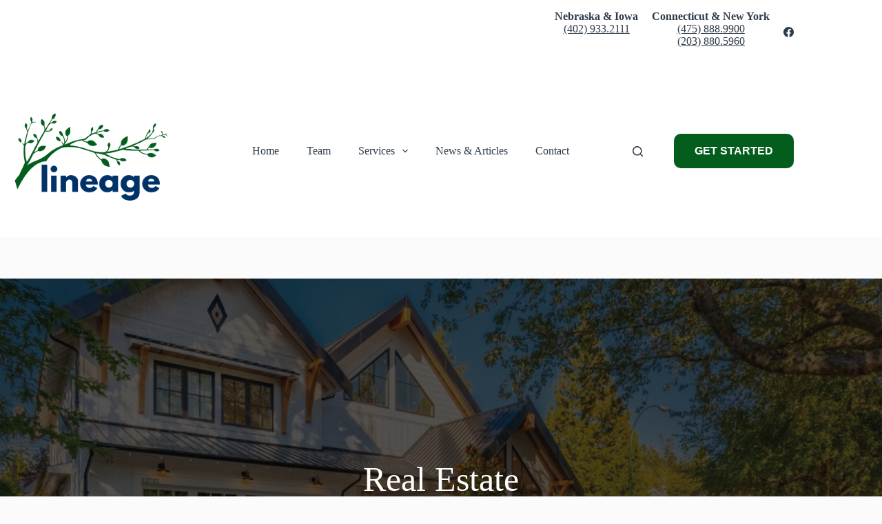

--- FILE ---
content_type: text/html; charset=UTF-8
request_url: https://massihlaw.com/how-we-help/real-estate/
body_size: 31597
content:
<!doctype html><html lang="en-US"><head><script data-no-optimize="1">var litespeed_docref=sessionStorage.getItem("litespeed_docref");litespeed_docref&&(Object.defineProperty(document,"referrer",{get:function(){return litespeed_docref}}),sessionStorage.removeItem("litespeed_docref"));</script> <meta charset="UTF-8"><meta name="viewport" content="width=device-width, initial-scale=1, maximum-scale=5, viewport-fit=cover"><link rel="profile" href="https://gmpg.org/xfn/11"><title>Real Estate &#8211; Lineage</title><meta name='robots' content='max-image-preview:large' /><link rel='dns-prefetch' href='//fonts.googleapis.com' /><link rel="alternate" type="application/rss+xml" title="Lineage &raquo; Feed" href="https://massihlaw.com/feed/" /><link data-optimized="2" rel="stylesheet" href="https://massihlaw.com/wp-content/litespeed/css/2da283dada83aa88e7b133a5aab04110.css?ver=57401" /><style id='ugb-style-css-inline-css'>:root {--stk-block-width-default-detected: 1290px;}
#start-resizable-editor-section{display:none}@media only screen and (min-width:1000px){:where(.has-text-align-left) .stk-block-divider{--stk-dots-margin-left:0;--stk-dots-margin-right:auto}:where(.has-text-align-right) .stk-block-divider{--stk-dots-margin-right:0;--stk-dots-margin-left:auto}:where(.has-text-align-center) .stk-block-divider{--stk-dots-margin-right:auto;--stk-dots-margin-left:auto}.stk-block.stk-block-divider.has-text-align-center{--stk-dots-margin-right:auto;--stk-dots-margin-left:auto}.stk-block.stk-block-divider.has-text-align-right{--stk-dots-margin-right:0;--stk-dots-margin-left:auto}.stk-block.stk-block-divider.has-text-align-left{--stk-dots-margin-left:0;--stk-dots-margin-right:auto}.stk-block-feature>*>.stk-row{flex-wrap:var(--stk-feature-flex-wrap,nowrap)}.stk-row{flex-wrap:nowrap}.stk--hide-desktop,.stk--hide-desktop.stk-block{display:none!important}}@media only screen and (min-width:690px){:where(body:not(.wp-admin) .stk-block-column:first-child:nth-last-child(2)){flex:1 1 calc(50% - var(--stk-column-gap, 0px)*1/2)!important}:where(body:not(.wp-admin) .stk-block-column:nth-child(2):last-child){flex:1 1 calc(50% - var(--stk-column-gap, 0px)*1/2)!important}:where(body:not(.wp-admin) .stk-block-column:first-child:nth-last-child(3)){flex:1 1 calc(33.33333% - var(--stk-column-gap, 0px)*2/3)!important}:where(body:not(.wp-admin) .stk-block-column:nth-child(2):nth-last-child(2)){flex:1 1 calc(33.33333% - var(--stk-column-gap, 0px)*2/3)!important}:where(body:not(.wp-admin) .stk-block-column:nth-child(3):last-child){flex:1 1 calc(33.33333% - var(--stk-column-gap, 0px)*2/3)!important}:where(body:not(.wp-admin) .stk-block-column:first-child:nth-last-child(4)){flex:1 1 calc(25% - var(--stk-column-gap, 0px)*3/4)!important}:where(body:not(.wp-admin) .stk-block-column:nth-child(2):nth-last-child(3)){flex:1 1 calc(25% - var(--stk-column-gap, 0px)*3/4)!important}:where(body:not(.wp-admin) .stk-block-column:nth-child(3):nth-last-child(2)){flex:1 1 calc(25% - var(--stk-column-gap, 0px)*3/4)!important}:where(body:not(.wp-admin) .stk-block-column:nth-child(4):last-child){flex:1 1 calc(25% - var(--stk-column-gap, 0px)*3/4)!important}:where(body:not(.wp-admin) .stk-block-column:first-child:nth-last-child(5)){flex:1 1 calc(20% - var(--stk-column-gap, 0px)*4/5)!important}:where(body:not(.wp-admin) .stk-block-column:nth-child(2):nth-last-child(4)){flex:1 1 calc(20% - var(--stk-column-gap, 0px)*4/5)!important}:where(body:not(.wp-admin) .stk-block-column:nth-child(3):nth-last-child(3)){flex:1 1 calc(20% - var(--stk-column-gap, 0px)*4/5)!important}:where(body:not(.wp-admin) .stk-block-column:nth-child(4):nth-last-child(2)){flex:1 1 calc(20% - var(--stk-column-gap, 0px)*4/5)!important}:where(body:not(.wp-admin) .stk-block-column:nth-child(5):last-child){flex:1 1 calc(20% - var(--stk-column-gap, 0px)*4/5)!important}:where(body:not(.wp-admin) .stk-block-column:first-child:nth-last-child(6)){flex:1 1 calc(16.66667% - var(--stk-column-gap, 0px)*5/6)!important}:where(body:not(.wp-admin) .stk-block-column:nth-child(2):nth-last-child(5)){flex:1 1 calc(16.66667% - var(--stk-column-gap, 0px)*5/6)!important}:where(body:not(.wp-admin) .stk-block-column:nth-child(3):nth-last-child(4)){flex:1 1 calc(16.66667% - var(--stk-column-gap, 0px)*5/6)!important}:where(body:not(.wp-admin) .stk-block-column:nth-child(4):nth-last-child(3)){flex:1 1 calc(16.66667% - var(--stk-column-gap, 0px)*5/6)!important}:where(body:not(.wp-admin) .stk-block-column:nth-child(5):nth-last-child(2)){flex:1 1 calc(16.66667% - var(--stk-column-gap, 0px)*5/6)!important}:where(body:not(.wp-admin) .stk-block-column:nth-child(6):last-child){flex:1 1 calc(16.66667% - var(--stk-column-gap, 0px)*5/6)!important}.stk-block-tabs>.stk-inner-blocks.stk-block-tabs--vertical{grid-template-columns:auto 1fr auto}.stk-block-tabs>.stk-inner-blocks.stk-block-tabs--vertical>.stk-block-tab-labels:first-child{grid-column:1/2}.stk-block-tabs>.stk-inner-blocks.stk-block-tabs--vertical>.stk-block-tab-content:last-child{grid-column:2/4}.stk-block-tabs>.stk-inner-blocks.stk-block-tabs--vertical>.stk-block-tab-content:first-child{grid-column:1/3}.stk-block-tabs>.stk-inner-blocks.stk-block-tabs--vertical>.stk-block-tab-labels:last-child{grid-column:3/4}.stk-block .stk-block.aligncenter,.stk-block-carousel:is(.aligncenter,.alignwide,.alignfull)>:where(.stk-block-carousel__content-wrapper)>.stk-content-align:not(.alignwide):not(.alignfull),.stk-block:is(.aligncenter,.alignwide,.alignfull)>.stk-content-align:not(.alignwide):not(.alignfull){margin-left:auto;margin-right:auto;max-width:var(--stk-block-default-width,var(--stk-block-width-default-detected,900px));width:100%}.stk-block .stk-block.alignwide,.stk-block-carousel:is(.aligncenter,.alignwide,.alignfull)>:where(.stk-block-carousel__content-wrapper)>.stk-content-align.alignwide,.stk-block:is(.aligncenter,.alignwide,.alignfull)>.stk-content-align.alignwide{margin-left:auto;margin-right:auto;max-width:var(--stk-block-wide-width,var(--stk-block-width-wide-detected,80vw));width:100%}.stk-row.stk-columns-2>.stk-column{flex:1 1 50%;max-width:50%}.stk-row.stk-columns-3>.stk-column{flex:1 1 33.3333333333%;max-width:33.3333333333%}.stk-row.stk-columns-4>.stk-column{flex:1 1 25%;max-width:25%}.stk-row.stk-columns-5>.stk-column{flex:1 1 20%;max-width:20%}.stk-row.stk-columns-6>.stk-column{flex:1 1 16.6666666667%;max-width:16.6666666667%}.stk-row.stk-columns-7>.stk-column{flex:1 1 14.2857142857%;max-width:14.2857142857%}.stk-row.stk-columns-8>.stk-column{flex:1 1 12.5%;max-width:12.5%}.stk-row.stk-columns-9>.stk-column{flex:1 1 11.1111111111%;max-width:11.1111111111%}.stk-row.stk-columns-10>.stk-column{flex:1 1 10%;max-width:10%}}@media only screen and (min-width:690px) and (max-width:999px){.stk-button-group:is(.stk--collapse-on-tablet)>.block-editor-inner-blocks>.block-editor-block-list__layout>[data-block]{margin-inline-end:var(--stk-alignment-margin-right);margin-inline-start:var(--stk-alignment-margin-left)}:where(.has-text-align-left-tablet) .stk-block-divider{--stk-dots-margin-left:0;--stk-dots-margin-right:auto}:where(.has-text-align-right-tablet) .stk-block-divider{--stk-dots-margin-right:0;--stk-dots-margin-left:auto}:where(.has-text-align-center-tablet) .stk-block-divider{--stk-dots-margin-right:auto;--stk-dots-margin-left:auto}.stk--hide-tablet,.stk--hide-tablet.stk-block{display:none!important}.stk-button-group:is(.stk--collapse-on-tablet) .stk-block:is(.stk-block-button,.stk-block-icon-button){margin-inline-end:var(--stk-alignment-margin-right);margin-inline-start:var(--stk-alignment-margin-left)}}@media only screen and (max-width:999px){.stk-block-button{min-width:-moz-fit-content;min-width:fit-content}.stk-block.stk-block-divider.has-text-align-center-tablet{--stk-dots-margin-right:auto;--stk-dots-margin-left:auto}.stk-block.stk-block-divider.has-text-align-right-tablet{--stk-dots-margin-right:0;--stk-dots-margin-left:auto}.stk-block.stk-block-divider.has-text-align-left-tablet{--stk-dots-margin-left:0;--stk-dots-margin-right:auto}.has-text-align-center-tablet{--stk-alignment-padding-left:0;--stk-alignment-justify-content:center;--stk-alignment-text-align:center;--stk-alignment-margin-left:auto;--stk-alignment-margin-right:auto;text-align:var(--stk-alignment-text-align,start)}.has-text-align-left-tablet{--stk-alignment-justify-content:flex-start;--stk-alignment-text-align:start;--stk-alignment-margin-left:0;--stk-alignment-margin-right:auto;text-align:var(--stk-alignment-text-align,start)}.has-text-align-right-tablet{--stk-alignment-justify-content:flex-end;--stk-alignment-text-align:end;--stk-alignment-margin-left:auto;--stk-alignment-margin-right:0;text-align:var(--stk-alignment-text-align,start)}.has-text-align-justify-tablet{--stk-alignment-text-align:justify}.has-text-align-space-between-tablet{--stk-alignment-justify-content:space-between}.has-text-align-space-around-tablet{--stk-alignment-justify-content:space-around}.has-text-align-space-evenly-tablet{--stk-alignment-justify-content:space-evenly}.stk-block-timeline.stk-block-timeline__ios-polyfill{--fixed-bg:linear-gradient(to bottom,var(--line-accent-bg-color,#000) 0,var(--line-accent-bg-color-2,#000) var(--line-accent-bg-location,50%))}}@media only screen and (max-width:689px){.stk-button-group:is(.stk--collapse-on-mobile)>.block-editor-inner-blocks>.block-editor-block-list__layout>[data-block],.stk-button-group:is(.stk--collapse-on-tablet)>.block-editor-inner-blocks>.block-editor-block-list__layout>[data-block]{margin-inline-end:var(--stk-alignment-margin-right);margin-inline-start:var(--stk-alignment-margin-left)}.entry-content .stk-block.stk-has-top-separator{padding-top:23vw}.entry-content .stk-block.stk-has-bottom-separator{padding-bottom:23vw}.entry-content .stk-block .stk-separator__wrapper{height:23vw}.stk-block-carousel.stk--hide-mobile-arrows>.stk-block-carousel__content-wrapper>*>.stk-block-carousel__buttons,.stk-block-carousel.stk--hide-mobile-dots>.stk-block-carousel__content-wrapper>.stk-block-carousel__dots{display:none}:where(.has-text-align-left-mobile) .stk-block-divider{--stk-dots-margin-left:0;--stk-dots-margin-right:auto}:where(.has-text-align-right-mobile) .stk-block-divider{--stk-dots-margin-right:0;--stk-dots-margin-left:auto}:where(.has-text-align-center-mobile) .stk-block-divider{--stk-dots-margin-right:auto;--stk-dots-margin-left:auto}.stk-block.stk-block-divider.has-text-align-center-mobile{--stk-dots-margin-right:auto;--stk-dots-margin-left:auto}.stk-block.stk-block-divider.has-text-align-right-mobile{--stk-dots-margin-right:0;--stk-dots-margin-left:auto}.stk-block.stk-block-divider.has-text-align-left-mobile{--stk-dots-margin-left:0;--stk-dots-margin-right:auto}.stk-block.stk-block-feature:is(.is-style-default,.is-style-horizontal)>.stk-container>.stk-inner-blocks.stk-block-content{flex-direction:column-reverse}.stk-block-posts{--stk-columns:1}.stk-block-tab-labels:not(.stk-block-tab-labels--wrap-mobile){overflow-x:auto!important;width:100%}.stk-block-tab-labels:not(.stk-block-tab-labels--wrap-mobile)::-webkit-scrollbar{height:0!important}.stk-block-tab-labels:not(.stk-block-tab-labels--wrap-mobile) .stk-block-tab-labels__wrapper{flex-wrap:nowrap;min-width:-webkit-fill-available;min-width:fill-available;width:max-content}.stk-block-tabs>.stk-inner-blocks{grid-template-columns:1fr}.stk-block-tabs>.stk-inner-blocks>.stk-block-tab-labels:last-child{grid-row:1/2}:root{--stk-block-margin-bottom:16px;--stk-column-margin:8px;--stk-container-padding:24px;--stk-container-padding-large:32px 24px;--stk-container-padding-small:8px 24px;--stk-block-background-padding:16px}.stk-block .stk-block:is(.aligncenter,.alignwide),.stk-block:is(.aligncenter,.alignwide,.alignfull)>.stk-content-align.alignwide,.stk-block:is(.aligncenter,.alignwide,.alignfull)>.stk-content-align:not(.alignwide):not(.alignfull){width:100%}.stk-column{flex:1 1 100%;max-width:100%}.stk--hide-mobile,.stk--hide-mobile.stk-block{display:none!important}.stk-button-group:is(.stk--collapse-on-mobile) .stk-block:is(.stk-block-button,.stk-block-icon-button),.stk-button-group:is(.stk--collapse-on-tablet) .stk-block:is(.stk-block-button,.stk-block-icon-button){margin-inline-end:var(--stk-alignment-margin-right);margin-inline-start:var(--stk-alignment-margin-left)}.has-text-align-center-mobile{--stk-alignment-padding-left:0;--stk-alignment-justify-content:center;--stk-alignment-text-align:center;--stk-alignment-margin-left:auto;--stk-alignment-margin-right:auto;text-align:var(--stk-alignment-text-align,start)}.has-text-align-left-mobile{--stk-alignment-justify-content:flex-start;--stk-alignment-text-align:start;--stk-alignment-margin-left:0;--stk-alignment-margin-right:auto;text-align:var(--stk-alignment-text-align,start)}.has-text-align-right-mobile{--stk-alignment-justify-content:flex-end;--stk-alignment-text-align:end;--stk-alignment-margin-left:auto;--stk-alignment-margin-right:0;text-align:var(--stk-alignment-text-align,start)}.has-text-align-justify-mobile{--stk-alignment-text-align:justify}.has-text-align-space-between-mobile{--stk-alignment-justify-content:space-between}.has-text-align-space-around-mobile{--stk-alignment-justify-content:space-around}.has-text-align-space-evenly-mobile{--stk-alignment-justify-content:space-evenly}.stk-block.stk-block-timeline{--content-line:0!important;padding-top:0}.stk-block-timeline>.stk-inner-blocks{align-items:flex-start;grid-template-columns:var(--line-dot-size,16px) 1fr;grid-template-rows:auto 1fr;padding-left:16px}.stk-block-timeline>.stk-inner-blocks:after{inset-inline-start:calc(var(--line-dot-size, 16px)/2 - var(--line-bg-width, 3px)/2 + 16px)}.stk-block-timeline .stk-block-timeline__middle{inset-block-start:8px;inset-inline-start:16px;position:absolute}.stk-block-timeline .stk-block-timeline__content{grid-column:2/3;grid-row:2/3;text-align:start}.stk-block-timeline .stk-block-timeline__date{grid-column:2/3;grid-row:1/2;text-align:start}.stk-block-timeline>.stk-inner-blocks:after{bottom:calc(100% - var(--line-dot-size, 16px)/2 - .5em);top:calc(var(--line-dot-size, 16px)/2 + .5em)}.stk-block-timeline+.stk-block-timeline>.stk-inner-blocks:after{top:-16px}}#end-resizable-editor-section{display:none}</style><style id='ugb-style-css-nodep-inline-css'>/* Global Color Schemes (background-scheme-default-3) */
.stk--background-scheme--scheme-default-3{--stk-block-background-color:#0f0e17;--stk-heading-color:#fffffe;--stk-text-color:#fffffe;--stk-link-color:#f00069;--stk-accent-color:#f00069;--stk-subtitle-color:#f00069;--stk-button-background-color:#f00069;--stk-button-text-color:#fffffe;--stk-button-outline-color:#fffffe;}
/* Global Color Schemes (container-scheme-default-3) */
.stk--container-scheme--scheme-default-3{--stk-container-background-color:#0f0e17;--stk-heading-color:#fffffe;--stk-text-color:#fffffe;--stk-link-color:#f00069;--stk-accent-color:#f00069;--stk-subtitle-color:#f00069;--stk-button-background-color:#f00069;--stk-button-text-color:#fffffe;--stk-button-outline-color:#fffffe;}
/* Global Preset Controls */
:root{--stk--preset--font-size--small:var(--wp--preset--font-size--small);--stk--preset--font-size--medium:var(--wp--preset--font-size--medium);--stk--preset--font-size--large:var(--wp--preset--font-size--large);--stk--preset--font-size--x-large:var(--wp--preset--font-size--x-large);--stk--preset--font-size--xx-large:var(--wp--preset--font-size--xx-large);--stk--preset--spacing--20:var(--wp--preset--spacing--20);--stk--preset--spacing--30:var(--wp--preset--spacing--30);--stk--preset--spacing--40:var(--wp--preset--spacing--40);--stk--preset--spacing--50:var(--wp--preset--spacing--50);--stk--preset--spacing--60:var(--wp--preset--spacing--60);--stk--preset--spacing--70:var(--wp--preset--spacing--70);--stk--preset--spacing--80:var(--wp--preset--spacing--80);}</style><style id='global-styles-inline-css'>:root{--wp--preset--aspect-ratio--square: 1;--wp--preset--aspect-ratio--4-3: 4/3;--wp--preset--aspect-ratio--3-4: 3/4;--wp--preset--aspect-ratio--3-2: 3/2;--wp--preset--aspect-ratio--2-3: 2/3;--wp--preset--aspect-ratio--16-9: 16/9;--wp--preset--aspect-ratio--9-16: 9/16;--wp--preset--color--black: #000000;--wp--preset--color--cyan-bluish-gray: #abb8c3;--wp--preset--color--white: #ffffff;--wp--preset--color--pale-pink: #f78da7;--wp--preset--color--vivid-red: #cf2e2e;--wp--preset--color--luminous-vivid-orange: #ff6900;--wp--preset--color--luminous-vivid-amber: #fcb900;--wp--preset--color--light-green-cyan: #7bdcb5;--wp--preset--color--vivid-green-cyan: #00d084;--wp--preset--color--pale-cyan-blue: #8ed1fc;--wp--preset--color--vivid-cyan-blue: #0693e3;--wp--preset--color--vivid-purple: #9b51e0;--wp--preset--color--palette-color-1: var(--theme-palette-color-1, #648CA1);--wp--preset--color--palette-color-2: var(--theme-palette-color-2, #2E3C4A);--wp--preset--color--palette-color-3: var(--theme-palette-color-3, #828487);--wp--preset--color--palette-color-4: var(--theme-palette-color-4, #28292a);--wp--preset--color--palette-color-5: var(--theme-palette-color-5, #e8ebed);--wp--preset--color--palette-color-6: var(--theme-palette-color-6, #f4f5f6);--wp--preset--color--palette-color-7: var(--theme-palette-color-7, #FBFBFC);--wp--preset--color--palette-color-8: var(--theme-palette-color-8, #ffffff);--wp--preset--gradient--vivid-cyan-blue-to-vivid-purple: linear-gradient(135deg,rgba(6,147,227,1) 0%,rgb(155,81,224) 100%);--wp--preset--gradient--light-green-cyan-to-vivid-green-cyan: linear-gradient(135deg,rgb(122,220,180) 0%,rgb(0,208,130) 100%);--wp--preset--gradient--luminous-vivid-amber-to-luminous-vivid-orange: linear-gradient(135deg,rgba(252,185,0,1) 0%,rgba(255,105,0,1) 100%);--wp--preset--gradient--luminous-vivid-orange-to-vivid-red: linear-gradient(135deg,rgba(255,105,0,1) 0%,rgb(207,46,46) 100%);--wp--preset--gradient--very-light-gray-to-cyan-bluish-gray: linear-gradient(135deg,rgb(238,238,238) 0%,rgb(169,184,195) 100%);--wp--preset--gradient--cool-to-warm-spectrum: linear-gradient(135deg,rgb(74,234,220) 0%,rgb(151,120,209) 20%,rgb(207,42,186) 40%,rgb(238,44,130) 60%,rgb(251,105,98) 80%,rgb(254,248,76) 100%);--wp--preset--gradient--blush-light-purple: linear-gradient(135deg,rgb(255,206,236) 0%,rgb(152,150,240) 100%);--wp--preset--gradient--blush-bordeaux: linear-gradient(135deg,rgb(254,205,165) 0%,rgb(254,45,45) 50%,rgb(107,0,62) 100%);--wp--preset--gradient--luminous-dusk: linear-gradient(135deg,rgb(255,203,112) 0%,rgb(199,81,192) 50%,rgb(65,88,208) 100%);--wp--preset--gradient--pale-ocean: linear-gradient(135deg,rgb(255,245,203) 0%,rgb(182,227,212) 50%,rgb(51,167,181) 100%);--wp--preset--gradient--electric-grass: linear-gradient(135deg,rgb(202,248,128) 0%,rgb(113,206,126) 100%);--wp--preset--gradient--midnight: linear-gradient(135deg,rgb(2,3,129) 0%,rgb(40,116,252) 100%);--wp--preset--gradient--juicy-peach: linear-gradient(to right, #ffecd2 0%, #fcb69f 100%);--wp--preset--gradient--young-passion: linear-gradient(to right, #ff8177 0%, #ff867a 0%, #ff8c7f 21%, #f99185 52%, #cf556c 78%, #b12a5b 100%);--wp--preset--gradient--true-sunset: linear-gradient(to right, #fa709a 0%, #fee140 100%);--wp--preset--gradient--morpheus-den: linear-gradient(to top, #30cfd0 0%, #330867 100%);--wp--preset--gradient--plum-plate: linear-gradient(135deg, #667eea 0%, #764ba2 100%);--wp--preset--gradient--aqua-splash: linear-gradient(15deg, #13547a 0%, #80d0c7 100%);--wp--preset--gradient--love-kiss: linear-gradient(to top, #ff0844 0%, #ffb199 100%);--wp--preset--gradient--new-retrowave: linear-gradient(to top, #3b41c5 0%, #a981bb 49%, #ffc8a9 100%);--wp--preset--gradient--plum-bath: linear-gradient(to top, #cc208e 0%, #6713d2 100%);--wp--preset--gradient--high-flight: linear-gradient(to right, #0acffe 0%, #495aff 100%);--wp--preset--gradient--teen-party: linear-gradient(-225deg, #FF057C 0%, #8D0B93 50%, #321575 100%);--wp--preset--gradient--fabled-sunset: linear-gradient(-225deg, #231557 0%, #44107A 29%, #FF1361 67%, #FFF800 100%);--wp--preset--gradient--arielle-smile: radial-gradient(circle 248px at center, #16d9e3 0%, #30c7ec 47%, #46aef7 100%);--wp--preset--gradient--itmeo-branding: linear-gradient(180deg, #2af598 0%, #009efd 100%);--wp--preset--gradient--deep-blue: linear-gradient(to right, #6a11cb 0%, #2575fc 100%);--wp--preset--gradient--strong-bliss: linear-gradient(to right, #f78ca0 0%, #f9748f 19%, #fd868c 60%, #fe9a8b 100%);--wp--preset--gradient--sweet-period: linear-gradient(to top, #3f51b1 0%, #5a55ae 13%, #7b5fac 25%, #8f6aae 38%, #a86aa4 50%, #cc6b8e 62%, #f18271 75%, #f3a469 87%, #f7c978 100%);--wp--preset--gradient--purple-division: linear-gradient(to top, #7028e4 0%, #e5b2ca 100%);--wp--preset--gradient--cold-evening: linear-gradient(to top, #0c3483 0%, #a2b6df 100%, #6b8cce 100%, #a2b6df 100%);--wp--preset--gradient--mountain-rock: linear-gradient(to right, #868f96 0%, #596164 100%);--wp--preset--gradient--desert-hump: linear-gradient(to top, #c79081 0%, #dfa579 100%);--wp--preset--gradient--ethernal-constance: linear-gradient(to top, #09203f 0%, #537895 100%);--wp--preset--gradient--happy-memories: linear-gradient(-60deg, #ff5858 0%, #f09819 100%);--wp--preset--gradient--grown-early: linear-gradient(to top, #0ba360 0%, #3cba92 100%);--wp--preset--gradient--morning-salad: linear-gradient(-225deg, #B7F8DB 0%, #50A7C2 100%);--wp--preset--gradient--night-call: linear-gradient(-225deg, #AC32E4 0%, #7918F2 48%, #4801FF 100%);--wp--preset--gradient--mind-crawl: linear-gradient(-225deg, #473B7B 0%, #3584A7 51%, #30D2BE 100%);--wp--preset--gradient--angel-care: linear-gradient(-225deg, #FFE29F 0%, #FFA99F 48%, #FF719A 100%);--wp--preset--gradient--juicy-cake: linear-gradient(to top, #e14fad 0%, #f9d423 100%);--wp--preset--gradient--rich-metal: linear-gradient(to right, #d7d2cc 0%, #304352 100%);--wp--preset--gradient--mole-hall: linear-gradient(-20deg, #616161 0%, #9bc5c3 100%);--wp--preset--gradient--cloudy-knoxville: linear-gradient(120deg, #fdfbfb 0%, #ebedee 100%);--wp--preset--gradient--soft-grass: linear-gradient(to top, #c1dfc4 0%, #deecdd 100%);--wp--preset--gradient--saint-petersburg: linear-gradient(135deg, #f5f7fa 0%, #c3cfe2 100%);--wp--preset--gradient--everlasting-sky: linear-gradient(135deg, #fdfcfb 0%, #e2d1c3 100%);--wp--preset--gradient--kind-steel: linear-gradient(-20deg, #e9defa 0%, #fbfcdb 100%);--wp--preset--gradient--over-sun: linear-gradient(60deg, #abecd6 0%, #fbed96 100%);--wp--preset--gradient--premium-white: linear-gradient(to top, #d5d4d0 0%, #d5d4d0 1%, #eeeeec 31%, #efeeec 75%, #e9e9e7 100%);--wp--preset--gradient--clean-mirror: linear-gradient(45deg, #93a5cf 0%, #e4efe9 100%);--wp--preset--gradient--wild-apple: linear-gradient(to top, #d299c2 0%, #fef9d7 100%);--wp--preset--gradient--snow-again: linear-gradient(to top, #e6e9f0 0%, #eef1f5 100%);--wp--preset--gradient--confident-cloud: linear-gradient(to top, #dad4ec 0%, #dad4ec 1%, #f3e7e9 100%);--wp--preset--gradient--glass-water: linear-gradient(to top, #dfe9f3 0%, white 100%);--wp--preset--gradient--perfect-white: linear-gradient(-225deg, #E3FDF5 0%, #FFE6FA 100%);--wp--preset--font-size--small: 13px;--wp--preset--font-size--medium: 20px;--wp--preset--font-size--large: clamp(22px, 1.375rem + ((1vw - 3.2px) * 0.625), 30px);--wp--preset--font-size--x-large: clamp(30px, 1.875rem + ((1vw - 3.2px) * 1.563), 50px);--wp--preset--font-size--xx-large: clamp(45px, 2.813rem + ((1vw - 3.2px) * 2.734), 80px);--wp--preset--spacing--20: 0.44rem;--wp--preset--spacing--30: 0.67rem;--wp--preset--spacing--40: 1rem;--wp--preset--spacing--50: 1.5rem;--wp--preset--spacing--60: 2.25rem;--wp--preset--spacing--70: 3.38rem;--wp--preset--spacing--80: 5.06rem;--wp--preset--shadow--natural: 6px 6px 9px rgba(0, 0, 0, 0.2);--wp--preset--shadow--deep: 12px 12px 50px rgba(0, 0, 0, 0.4);--wp--preset--shadow--sharp: 6px 6px 0px rgba(0, 0, 0, 0.2);--wp--preset--shadow--outlined: 6px 6px 0px -3px rgba(255, 255, 255, 1), 6px 6px rgba(0, 0, 0, 1);--wp--preset--shadow--crisp: 6px 6px 0px rgba(0, 0, 0, 1);}:root { --wp--style--global--content-size: var(--theme-block-max-width);--wp--style--global--wide-size: var(--theme-block-wide-max-width); }:where(body) { margin: 0; }.wp-site-blocks > .alignleft { float: left; margin-right: 2em; }.wp-site-blocks > .alignright { float: right; margin-left: 2em; }.wp-site-blocks > .aligncenter { justify-content: center; margin-left: auto; margin-right: auto; }:where(.wp-site-blocks) > * { margin-block-start: var(--theme-content-spacing); margin-block-end: 0; }:where(.wp-site-blocks) > :first-child { margin-block-start: 0; }:where(.wp-site-blocks) > :last-child { margin-block-end: 0; }:root { --wp--style--block-gap: var(--theme-content-spacing); }:root :where(.is-layout-flow) > :first-child{margin-block-start: 0;}:root :where(.is-layout-flow) > :last-child{margin-block-end: 0;}:root :where(.is-layout-flow) > *{margin-block-start: var(--theme-content-spacing);margin-block-end: 0;}:root :where(.is-layout-constrained) > :first-child{margin-block-start: 0;}:root :where(.is-layout-constrained) > :last-child{margin-block-end: 0;}:root :where(.is-layout-constrained) > *{margin-block-start: var(--theme-content-spacing);margin-block-end: 0;}:root :where(.is-layout-flex){gap: var(--theme-content-spacing);}:root :where(.is-layout-grid){gap: var(--theme-content-spacing);}.is-layout-flow > .alignleft{float: left;margin-inline-start: 0;margin-inline-end: 2em;}.is-layout-flow > .alignright{float: right;margin-inline-start: 2em;margin-inline-end: 0;}.is-layout-flow > .aligncenter{margin-left: auto !important;margin-right: auto !important;}.is-layout-constrained > .alignleft{float: left;margin-inline-start: 0;margin-inline-end: 2em;}.is-layout-constrained > .alignright{float: right;margin-inline-start: 2em;margin-inline-end: 0;}.is-layout-constrained > .aligncenter{margin-left: auto !important;margin-right: auto !important;}.is-layout-constrained > :where(:not(.alignleft):not(.alignright):not(.alignfull)){max-width: var(--wp--style--global--content-size);margin-left: auto !important;margin-right: auto !important;}.is-layout-constrained > .alignwide{max-width: var(--wp--style--global--wide-size);}body .is-layout-flex{display: flex;}.is-layout-flex{flex-wrap: wrap;align-items: center;}.is-layout-flex > :is(*, div){margin: 0;}body .is-layout-grid{display: grid;}.is-layout-grid > :is(*, div){margin: 0;}body{padding-top: 0px;padding-right: 0px;padding-bottom: 0px;padding-left: 0px;}.has-black-color{color: var(--wp--preset--color--black) !important;}.has-cyan-bluish-gray-color{color: var(--wp--preset--color--cyan-bluish-gray) !important;}.has-white-color{color: var(--wp--preset--color--white) !important;}.has-pale-pink-color{color: var(--wp--preset--color--pale-pink) !important;}.has-vivid-red-color{color: var(--wp--preset--color--vivid-red) !important;}.has-luminous-vivid-orange-color{color: var(--wp--preset--color--luminous-vivid-orange) !important;}.has-luminous-vivid-amber-color{color: var(--wp--preset--color--luminous-vivid-amber) !important;}.has-light-green-cyan-color{color: var(--wp--preset--color--light-green-cyan) !important;}.has-vivid-green-cyan-color{color: var(--wp--preset--color--vivid-green-cyan) !important;}.has-pale-cyan-blue-color{color: var(--wp--preset--color--pale-cyan-blue) !important;}.has-vivid-cyan-blue-color{color: var(--wp--preset--color--vivid-cyan-blue) !important;}.has-vivid-purple-color{color: var(--wp--preset--color--vivid-purple) !important;}.has-palette-color-1-color{color: var(--wp--preset--color--palette-color-1) !important;}.has-palette-color-2-color{color: var(--wp--preset--color--palette-color-2) !important;}.has-palette-color-3-color{color: var(--wp--preset--color--palette-color-3) !important;}.has-palette-color-4-color{color: var(--wp--preset--color--palette-color-4) !important;}.has-palette-color-5-color{color: var(--wp--preset--color--palette-color-5) !important;}.has-palette-color-6-color{color: var(--wp--preset--color--palette-color-6) !important;}.has-palette-color-7-color{color: var(--wp--preset--color--palette-color-7) !important;}.has-palette-color-8-color{color: var(--wp--preset--color--palette-color-8) !important;}.has-black-background-color{background-color: var(--wp--preset--color--black) !important;}.has-cyan-bluish-gray-background-color{background-color: var(--wp--preset--color--cyan-bluish-gray) !important;}.has-white-background-color{background-color: var(--wp--preset--color--white) !important;}.has-pale-pink-background-color{background-color: var(--wp--preset--color--pale-pink) !important;}.has-vivid-red-background-color{background-color: var(--wp--preset--color--vivid-red) !important;}.has-luminous-vivid-orange-background-color{background-color: var(--wp--preset--color--luminous-vivid-orange) !important;}.has-luminous-vivid-amber-background-color{background-color: var(--wp--preset--color--luminous-vivid-amber) !important;}.has-light-green-cyan-background-color{background-color: var(--wp--preset--color--light-green-cyan) !important;}.has-vivid-green-cyan-background-color{background-color: var(--wp--preset--color--vivid-green-cyan) !important;}.has-pale-cyan-blue-background-color{background-color: var(--wp--preset--color--pale-cyan-blue) !important;}.has-vivid-cyan-blue-background-color{background-color: var(--wp--preset--color--vivid-cyan-blue) !important;}.has-vivid-purple-background-color{background-color: var(--wp--preset--color--vivid-purple) !important;}.has-palette-color-1-background-color{background-color: var(--wp--preset--color--palette-color-1) !important;}.has-palette-color-2-background-color{background-color: var(--wp--preset--color--palette-color-2) !important;}.has-palette-color-3-background-color{background-color: var(--wp--preset--color--palette-color-3) !important;}.has-palette-color-4-background-color{background-color: var(--wp--preset--color--palette-color-4) !important;}.has-palette-color-5-background-color{background-color: var(--wp--preset--color--palette-color-5) !important;}.has-palette-color-6-background-color{background-color: var(--wp--preset--color--palette-color-6) !important;}.has-palette-color-7-background-color{background-color: var(--wp--preset--color--palette-color-7) !important;}.has-palette-color-8-background-color{background-color: var(--wp--preset--color--palette-color-8) !important;}.has-black-border-color{border-color: var(--wp--preset--color--black) !important;}.has-cyan-bluish-gray-border-color{border-color: var(--wp--preset--color--cyan-bluish-gray) !important;}.has-white-border-color{border-color: var(--wp--preset--color--white) !important;}.has-pale-pink-border-color{border-color: var(--wp--preset--color--pale-pink) !important;}.has-vivid-red-border-color{border-color: var(--wp--preset--color--vivid-red) !important;}.has-luminous-vivid-orange-border-color{border-color: var(--wp--preset--color--luminous-vivid-orange) !important;}.has-luminous-vivid-amber-border-color{border-color: var(--wp--preset--color--luminous-vivid-amber) !important;}.has-light-green-cyan-border-color{border-color: var(--wp--preset--color--light-green-cyan) !important;}.has-vivid-green-cyan-border-color{border-color: var(--wp--preset--color--vivid-green-cyan) !important;}.has-pale-cyan-blue-border-color{border-color: var(--wp--preset--color--pale-cyan-blue) !important;}.has-vivid-cyan-blue-border-color{border-color: var(--wp--preset--color--vivid-cyan-blue) !important;}.has-vivid-purple-border-color{border-color: var(--wp--preset--color--vivid-purple) !important;}.has-palette-color-1-border-color{border-color: var(--wp--preset--color--palette-color-1) !important;}.has-palette-color-2-border-color{border-color: var(--wp--preset--color--palette-color-2) !important;}.has-palette-color-3-border-color{border-color: var(--wp--preset--color--palette-color-3) !important;}.has-palette-color-4-border-color{border-color: var(--wp--preset--color--palette-color-4) !important;}.has-palette-color-5-border-color{border-color: var(--wp--preset--color--palette-color-5) !important;}.has-palette-color-6-border-color{border-color: var(--wp--preset--color--palette-color-6) !important;}.has-palette-color-7-border-color{border-color: var(--wp--preset--color--palette-color-7) !important;}.has-palette-color-8-border-color{border-color: var(--wp--preset--color--palette-color-8) !important;}.has-vivid-cyan-blue-to-vivid-purple-gradient-background{background: var(--wp--preset--gradient--vivid-cyan-blue-to-vivid-purple) !important;}.has-light-green-cyan-to-vivid-green-cyan-gradient-background{background: var(--wp--preset--gradient--light-green-cyan-to-vivid-green-cyan) !important;}.has-luminous-vivid-amber-to-luminous-vivid-orange-gradient-background{background: var(--wp--preset--gradient--luminous-vivid-amber-to-luminous-vivid-orange) !important;}.has-luminous-vivid-orange-to-vivid-red-gradient-background{background: var(--wp--preset--gradient--luminous-vivid-orange-to-vivid-red) !important;}.has-very-light-gray-to-cyan-bluish-gray-gradient-background{background: var(--wp--preset--gradient--very-light-gray-to-cyan-bluish-gray) !important;}.has-cool-to-warm-spectrum-gradient-background{background: var(--wp--preset--gradient--cool-to-warm-spectrum) !important;}.has-blush-light-purple-gradient-background{background: var(--wp--preset--gradient--blush-light-purple) !important;}.has-blush-bordeaux-gradient-background{background: var(--wp--preset--gradient--blush-bordeaux) !important;}.has-luminous-dusk-gradient-background{background: var(--wp--preset--gradient--luminous-dusk) !important;}.has-pale-ocean-gradient-background{background: var(--wp--preset--gradient--pale-ocean) !important;}.has-electric-grass-gradient-background{background: var(--wp--preset--gradient--electric-grass) !important;}.has-midnight-gradient-background{background: var(--wp--preset--gradient--midnight) !important;}.has-juicy-peach-gradient-background{background: var(--wp--preset--gradient--juicy-peach) !important;}.has-young-passion-gradient-background{background: var(--wp--preset--gradient--young-passion) !important;}.has-true-sunset-gradient-background{background: var(--wp--preset--gradient--true-sunset) !important;}.has-morpheus-den-gradient-background{background: var(--wp--preset--gradient--morpheus-den) !important;}.has-plum-plate-gradient-background{background: var(--wp--preset--gradient--plum-plate) !important;}.has-aqua-splash-gradient-background{background: var(--wp--preset--gradient--aqua-splash) !important;}.has-love-kiss-gradient-background{background: var(--wp--preset--gradient--love-kiss) !important;}.has-new-retrowave-gradient-background{background: var(--wp--preset--gradient--new-retrowave) !important;}.has-plum-bath-gradient-background{background: var(--wp--preset--gradient--plum-bath) !important;}.has-high-flight-gradient-background{background: var(--wp--preset--gradient--high-flight) !important;}.has-teen-party-gradient-background{background: var(--wp--preset--gradient--teen-party) !important;}.has-fabled-sunset-gradient-background{background: var(--wp--preset--gradient--fabled-sunset) !important;}.has-arielle-smile-gradient-background{background: var(--wp--preset--gradient--arielle-smile) !important;}.has-itmeo-branding-gradient-background{background: var(--wp--preset--gradient--itmeo-branding) !important;}.has-deep-blue-gradient-background{background: var(--wp--preset--gradient--deep-blue) !important;}.has-strong-bliss-gradient-background{background: var(--wp--preset--gradient--strong-bliss) !important;}.has-sweet-period-gradient-background{background: var(--wp--preset--gradient--sweet-period) !important;}.has-purple-division-gradient-background{background: var(--wp--preset--gradient--purple-division) !important;}.has-cold-evening-gradient-background{background: var(--wp--preset--gradient--cold-evening) !important;}.has-mountain-rock-gradient-background{background: var(--wp--preset--gradient--mountain-rock) !important;}.has-desert-hump-gradient-background{background: var(--wp--preset--gradient--desert-hump) !important;}.has-ethernal-constance-gradient-background{background: var(--wp--preset--gradient--ethernal-constance) !important;}.has-happy-memories-gradient-background{background: var(--wp--preset--gradient--happy-memories) !important;}.has-grown-early-gradient-background{background: var(--wp--preset--gradient--grown-early) !important;}.has-morning-salad-gradient-background{background: var(--wp--preset--gradient--morning-salad) !important;}.has-night-call-gradient-background{background: var(--wp--preset--gradient--night-call) !important;}.has-mind-crawl-gradient-background{background: var(--wp--preset--gradient--mind-crawl) !important;}.has-angel-care-gradient-background{background: var(--wp--preset--gradient--angel-care) !important;}.has-juicy-cake-gradient-background{background: var(--wp--preset--gradient--juicy-cake) !important;}.has-rich-metal-gradient-background{background: var(--wp--preset--gradient--rich-metal) !important;}.has-mole-hall-gradient-background{background: var(--wp--preset--gradient--mole-hall) !important;}.has-cloudy-knoxville-gradient-background{background: var(--wp--preset--gradient--cloudy-knoxville) !important;}.has-soft-grass-gradient-background{background: var(--wp--preset--gradient--soft-grass) !important;}.has-saint-petersburg-gradient-background{background: var(--wp--preset--gradient--saint-petersburg) !important;}.has-everlasting-sky-gradient-background{background: var(--wp--preset--gradient--everlasting-sky) !important;}.has-kind-steel-gradient-background{background: var(--wp--preset--gradient--kind-steel) !important;}.has-over-sun-gradient-background{background: var(--wp--preset--gradient--over-sun) !important;}.has-premium-white-gradient-background{background: var(--wp--preset--gradient--premium-white) !important;}.has-clean-mirror-gradient-background{background: var(--wp--preset--gradient--clean-mirror) !important;}.has-wild-apple-gradient-background{background: var(--wp--preset--gradient--wild-apple) !important;}.has-snow-again-gradient-background{background: var(--wp--preset--gradient--snow-again) !important;}.has-confident-cloud-gradient-background{background: var(--wp--preset--gradient--confident-cloud) !important;}.has-glass-water-gradient-background{background: var(--wp--preset--gradient--glass-water) !important;}.has-perfect-white-gradient-background{background: var(--wp--preset--gradient--perfect-white) !important;}.has-small-font-size{font-size: var(--wp--preset--font-size--small) !important;}.has-medium-font-size{font-size: var(--wp--preset--font-size--medium) !important;}.has-large-font-size{font-size: var(--wp--preset--font-size--large) !important;}.has-x-large-font-size{font-size: var(--wp--preset--font-size--x-large) !important;}.has-xx-large-font-size{font-size: var(--wp--preset--font-size--xx-large) !important;}
:root :where(.wp-block-pullquote){font-size: clamp(0.984em, 0.984rem + ((1vw - 0.2em) * 0.645), 1.5em);line-height: 1.6;}</style><link rel="https://api.w.org/" href="https://massihlaw.com/wp-json/" /><link rel="alternate" title="JSON" type="application/json" href="https://massihlaw.com/wp-json/wp/v2/pages/929" /><link rel="EditURI" type="application/rsd+xml" title="RSD" href="https://massihlaw.com/xmlrpc.php?rsd" /><meta name="generator" content="WordPress 6.7" /><link rel="canonical" href="https://massihlaw.com/how-we-help/real-estate/" /><link rel='shortlink' href='https://massihlaw.com/?p=929' /><link rel="alternate" title="oEmbed (JSON)" type="application/json+oembed" href="https://massihlaw.com/wp-json/oembed/1.0/embed?url=https%3A%2F%2Fmassihlaw.com%2Fhow-we-help%2Freal-estate%2F" /><link rel="alternate" title="oEmbed (XML)" type="text/xml+oembed" href="https://massihlaw.com/wp-json/oembed/1.0/embed?url=https%3A%2F%2Fmassihlaw.com%2Fhow-we-help%2Freal-estate%2F&#038;format=xml" /><meta name="cdp-version" content="1.5.0" /><noscript><link rel='stylesheet' href='https://massihlaw.com/wp-content/themes/blocksy/static/bundle/no-scripts.min.css' type='text/css'></noscript><style id="ct-main-styles-inline-css">[data-header*="type-1"] .ct-header [data-id="button"] .ct-button-ghost {--theme-button-text-initial-color:var(--theme-button-background-initial-color);--theme-button-text-hover-color:#ffffff;} [data-header*="type-1"] .ct-header [data-id="button"] {--theme-button-background-initial-color:#045d1d;--theme-button-background-hover-color:#024717;--theme-button-border-radius:10px;--margin:0 0 0 35px !important;} [data-header*="type-1"] .ct-header [data-id="logo"] .site-logo-container {--logo-max-height:250px;} [data-header*="type-1"] .ct-header [data-id="logo"] .site-title {--theme-font-weight:700;--theme-font-size:25px;--theme-line-height:1.5;--theme-link-initial-color:var(--theme-palette-color-4);} [data-header*="type-1"] .ct-header [data-id="logo"] {--horizontal-alignment:center;} [data-header*="type-1"] .ct-header [data-id="menu"] {--menu-items-spacing:40px;--menu-items-gap:20px;--menu-indicator-hover-color:rgba(100, 137, 161, 0);} [data-header*="type-1"] .ct-header [data-id="menu"] > ul > li > a {--menu-item-height:35%;--theme-font-weight:700;--theme-text-transform:none;--theme-font-size:18px;--theme-line-height:2;--theme-letter-spacing:0em;--theme-link-initial-color:var(--theme-palette-color-2);--theme-link-hover-color:var(--theme-palette-color-1);--theme-link-active-color:var(--theme-palette-color-2);} [data-header*="type-1"] .ct-header [data-id="menu"] .sub-menu .ct-menu-link {--theme-link-initial-color:var(--theme-palette-color-7);--theme-link-hover-color:#a2bdcb;--theme-font-weight:500;--theme-font-size:16px;} [data-header*="type-1"] .ct-header [data-id="menu"] .sub-menu {--dropdown-background-color:var(--theme-palette-color-2);--dropdown-top-offset:-50px;--dropdown-horizontal-offset:5px;--dropdown-divider:1px dashed rgba(255, 255, 255, 0.1);--theme-box-shadow:0px 10px 20px rgba(41, 51, 61, 0.1);--theme-border-radius:0px 0px 2px 2px;} [data-header*="type-1"] .ct-header [data-row*="middle"] {--height:175px;background-color:var(--theme-palette-color-8);background-image:none;--theme-border-top:none;--theme-border-bottom:none;--theme-box-shadow:none;} [data-header*="type-1"] .ct-header [data-row*="middle"] > div {--theme-border-top:none;--theme-border-bottom:none;} [data-header*="type-1"] [data-id="mobile-menu"] {--theme-font-weight:700;--theme-font-size:20px;--theme-link-initial-color:var(--theme-palette-color-2);--mobile-menu-divider:1px dotted rgba(255, 255, 255, 0.2);} [data-header*="type-1"] #offcanvas {background-color:var(--theme-palette-color-2);--panel-content-height:100%;--has-indentation:1;} [data-header*="type-1"] [data-id="offcanvas-logo"] {--logo-max-height:50px;} [data-header*="type-1"] [data-id="search"] {--theme-icon-color:var(--theme-palette-color-2);--theme-icon-hover-color:var(--theme-palette-color-1);} [data-header*="type-1"] #search-modal .ct-search-results {--theme-font-weight:500;--theme-font-size:14px;--theme-line-height:1.4;} [data-header*="type-1"] #search-modal .ct-search-form {--theme-link-initial-color:#ffffff;--theme-form-text-initial-color:#ffffff;--theme-form-text-focus-color:#ffffff;--theme-form-field-border-initial-color:rgba(255, 255, 255, 0.2);--theme-button-text-initial-color:rgba(255, 255, 255, 0.7);--theme-button-text-hover-color:#ffffff;--theme-button-background-initial-color:var(--theme-palette-color-1);--theme-button-background-hover-color:var(--theme-palette-color-1);} [data-header*="type-1"] #search-modal {background-color:rgba(18, 21, 25, 0.98);} [data-header*="type-1"] [data-id="socials"].ct-header-socials [data-color="custom"] {--theme-icon-color:var(--theme-palette-color-2);--theme-icon-hover-color:var(--theme-palette-color-3);--background-color:rgba(218, 222, 228, 0.3);--background-hover-color:var(--theme-palette-color-1);} [data-header*="type-1"] .ct-header [data-id="text"] {--max-width:100%;--theme-font-size:15px;--theme-line-height:1.3;--theme-text-color:var(--theme-palette-color-6);--theme-link-initial-color:var(--theme-palette-color-5);--theme-link-hover-color:var(--theme-palette-color-1);} [data-header*="type-1"] .ct-header [data-row*="top"] {--height:20px;background-color:var(--theme-palette-color-8);background-image:none;--theme-border-top:none;--theme-border-bottom:1px dotted rgba(252, 252, 252, 0.07);--theme-box-shadow:none;} [data-header*="type-1"] .ct-header [data-row*="top"] > div {--theme-border-top:none;--theme-border-bottom:none;} [data-header*="type-1"] [data-id="trigger"] {--theme-icon-size:18px;} [data-header*="type-1"] .ct-header [data-id="08EiC8"] {--max-width:100%;--theme-font-size:15px;--theme-line-height:1.3;--theme-text-color:var(--theme-palette-color-6);} [data-header*="type-1"] .ct-header [data-id="gsTLMO"] {--max-width:100%;--theme-font-size:15px;--theme-line-height:1.3;--theme-text-color:var(--theme-palette-color-6);--theme-link-initial-color:var(--theme-palette-color-5);--theme-link-hover-color:var(--theme-palette-color-2);--theme-heading-color:var(--theme-palette-color-2);} [data-header*="type-1"] {--header-height:195px;} [data-header*="type-1"] .ct-header {background-color:var(--theme-palette-color-8);background-image:none;} [data-footer*="type-1"] .ct-footer [data-row*="bottom"] > div {--container-spacing:10px;--columns-gap:50px;--widgets-gap:20px;--theme-border:none;--theme-border-top:none;--theme-border-bottom:none;--grid-template-columns:repeat(2, 1fr);} [data-footer*="type-1"] .ct-footer [data-row*="bottom"] .widget-title {--theme-font-size:16px;} [data-footer*="type-1"] .ct-footer [data-row*="bottom"] .ct-widget {--theme-text-color:#979591;--theme-link-initial-color:#979591;--theme-link-hover-color:var(--theme-palette-color-1);} [data-footer*="type-1"] .ct-footer [data-row*="bottom"] {--theme-border-top:1px dotted rgba(255, 255, 255, 0.1);--theme-border-bottom:none;background-color:transparent;} [data-footer*="type-1"] [data-id="copyright"] {--theme-font-weight:400;--theme-font-size:15px;--theme-line-height:1.3;--theme-text-color:#979591;--theme-link-initial-color:#adaba6;--theme-link-hover-color:var(--theme-palette-color-1);} [data-footer*="type-1"] .ct-footer [data-row*="middle"] > div {--container-spacing:27px;--widgets-gap:20px;--theme-border:none;--theme-border-top:none;--theme-border-bottom:none;--grid-template-columns:initial;} [data-footer*="type-1"] .ct-footer [data-row*="middle"] .widget-title {--theme-font-size:16px;} [data-footer*="type-1"] .ct-footer [data-row*="middle"] .ct-widget {--theme-text-color:#979591;--theme-link-initial-color:#adaba6;--theme-link-hover-color:var(--theme-palette-color-1);} [data-footer*="type-1"] .ct-footer [data-row*="middle"] {--theme-border-top:none;--theme-border-bottom:none;background-color:transparent;} [data-footer*="type-1"] .ct-footer [data-row*="top"] > div {--container-spacing:25px;--widgets-gap:20px;--vertical-alignment:center;--theme-border:none;--theme-border-top:none;--theme-border-bottom:none;--grid-template-columns:repeat(3, 1fr);} [data-footer*="type-1"] .ct-footer [data-row*="top"] .widget-title {--theme-font-size:16px;} [data-footer*="type-1"] .ct-footer [data-row*="top"] {--theme-border-top:none;--theme-border-bottom:none;background-color:transparent;} [data-footer*="type-1"] .ct-footer [data-column="widget-area-3"] .ct-widget {--theme-text-color:var(--theme-palette-color-2);} [data-footer*="type-1"] .ct-footer {background-color:var(--theme-palette-color-8);--footer-container-padding:25px 0px 0px 0px;}:root {--theme-font-family:'Open Sans', Sans-Serif;--theme-font-weight:400;--theme-text-transform:none;--theme-text-decoration:none;--theme-font-size:16px;--theme-line-height:1.65;--theme-letter-spacing:0em;--theme-button-font-family:Roboto, Sans-Serif;--theme-button-font-weight:700;--theme-button-text-transform:uppercase;--theme-button-font-size:15px;--has-classic-forms:var(--true);--has-modern-forms:var(--false);--theme-form-font-size:15;--theme-form-field-background-initial-color:#f7f5f4;--theme-form-field-background-focus-color:#f7f5f4;--theme-form-field-height:50px;--theme-form-field-border-radius:8px;--theme-form-field-border-initial-color:#f7f5f4;--theme-form-field-border-focus-color:var(--theme-palette-color-1);--theme-form-field-border-width:2px;--theme-form-selection-field-initial-color:#f7f5f4;--theme-form-selection-field-active-color:var(--theme-palette-color-1);--theme-palette-color-1:#648CA1;--theme-palette-color-2:#2E3C4A;--theme-palette-color-3:#828487;--theme-palette-color-4:#28292a;--theme-palette-color-5:#e8ebed;--theme-palette-color-6:#f4f5f6;--theme-palette-color-7:#FBFBFC;--theme-palette-color-8:#ffffff;--theme-text-color:var(--theme-palette-color-3);--theme-link-initial-color:var(--theme-palette-color-1);--theme-link-hover-color:var(--theme-palette-color-2);--theme-selection-text-color:#ffffff;--theme-selection-background-color:var(--theme-palette-color-1);--theme-border-color:var(--theme-palette-color-5);--theme-headings-color:var(--theme-palette-color-4);--theme-content-spacing:1.5em;--theme-button-min-height:50px;--theme-button-shadow:none;--theme-button-transform:none;--theme-button-text-initial-color:#ffffff;--theme-button-text-hover-color:#ffffff;--theme-button-background-initial-color:#045d1d;--theme-button-background-hover-color:#024717;--theme-button-border:none;--theme-button-border-radius:8px;--theme-button-padding:5px 20px;--theme-normal-container-max-width:1290px;--theme-content-vertical-spacing:60px;--theme-container-edge-spacing:90vw;--theme-narrow-container-max-width:750px;--theme-wide-offset:130px;}h1 {--theme-font-family:Raleway, Sans-Serif;--theme-font-weight:600;--theme-font-size:40px;--theme-line-height:1.5;}h2 {--theme-font-family:Raleway, Sans-Serif;--theme-font-weight:600;--theme-font-size:35px;--theme-line-height:1.5;}h3 {--theme-font-family:Raleway, Sans-Serif;--theme-font-weight:600;--theme-font-size:30px;--theme-line-height:1.5;}h4 {--theme-font-family:Raleway, Sans-Serif;--theme-font-weight:700;--theme-font-size:25px;--theme-line-height:1.5;}h5 {--theme-font-family:Raleway, Sans-Serif;--theme-font-weight:700;--theme-font-size:20px;--theme-line-height:1.5;}h6 {--theme-font-family:Raleway, Sans-Serif;--theme-font-weight:700;--theme-font-size:16px;--theme-line-height:1.5;}.wp-block-pullquote {--theme-font-family:Georgia;--theme-font-weight:600;--theme-font-size:25px;}pre, code, samp, kbd {--theme-font-family:monospace;--theme-font-weight:400;--theme-font-size:16px;}figcaption {--theme-font-size:14px;}.ct-sidebar .widget-title {--theme-font-size:20px;}.ct-breadcrumbs {--theme-font-weight:600;--theme-text-transform:uppercase;--theme-font-size:12px;}body {background-color:var(--theme-palette-color-7);background-image:none;} [data-prefix="single_blog_post"] .entry-header .page-title {--theme-font-size:30px;} [data-prefix="single_blog_post"] .entry-header .entry-meta {--theme-font-weight:600;--theme-text-transform:uppercase;--theme-font-size:12px;--theme-line-height:1.3;} [data-prefix="single_blog_post"] .hero-section[data-type="type-2"] {--alignment:left;--min-height:200px;background-color:var(--theme-palette-color-6);background-image:none;--container-padding:50px 0px;} [data-prefix="blog"] .entry-header .page-title {--theme-font-size:30px;} [data-prefix="blog"] .entry-header .entry-meta {--theme-font-weight:600;--theme-text-transform:uppercase;--theme-font-size:12px;--theme-line-height:1.3;} [data-prefix="blog"] .hero-section[data-type="type-2"] {--alignment:left;--min-height:200px;background-color:var(--theme-palette-color-6);background-image:none;--container-padding:50px 0px;} [data-prefix="categories"] .entry-header .page-title {--theme-font-size:30px;} [data-prefix="categories"] .entry-header .entry-meta {--theme-font-weight:600;--theme-text-transform:uppercase;--theme-font-size:12px;--theme-line-height:1.3;} [data-prefix="categories"] .hero-section[data-type="type-2"] {--alignment:left;--min-height:200px;background-color:var(--theme-palette-color-6);background-image:none;--container-padding:50px 0px;} [data-prefix="search"] .entry-header .page-title {--theme-font-size:30px;} [data-prefix="search"] .entry-header .entry-meta {--theme-font-weight:600;--theme-text-transform:uppercase;--theme-font-size:12px;--theme-line-height:1.3;} [data-prefix="author"] .entry-header .page-title {--theme-font-size:30px;} [data-prefix="author"] .entry-header .entry-meta {--theme-font-weight:600;--theme-text-transform:uppercase;--theme-font-size:12px;--theme-line-height:1.3;} [data-prefix="author"] .hero-section[data-type="type-2"] {background-color:var(--theme-palette-color-6);background-image:none;--container-padding:50px 0px;} [data-prefix="blog"] .entries {--grid-template-columns:repeat(3, minmax(0, 1fr));} [data-prefix="blog"] .entry-card .entry-title {--theme-font-size:20px;--theme-line-height:1.3;} [data-prefix="blog"] .entry-card .entry-meta {--theme-font-weight:600;--theme-text-transform:uppercase;--theme-font-size:12px;} [data-prefix="blog"] .entry-card {background-color:var(--theme-palette-color-8);--theme-border-radius:10px;--theme-box-shadow:0px 20px 35px -6px rgba(34, 56, 101, 0.05);} [data-prefix="blog"] [data-archive="default"] .card-content .ct-media-container {--card-element-spacing:30px;} [data-prefix="blog"] [data-archive="default"] .card-content .entry-meta[data-id="LIGwei"] {--card-element-spacing:15px;} [data-prefix="categories"] .entries {--grid-template-columns:repeat(3, minmax(0, 1fr));} [data-prefix="categories"] .entry-card .entry-title {--theme-font-size:20px;--theme-line-height:1.3;} [data-prefix="categories"] .entry-card .entry-meta {--theme-font-weight:600;--theme-text-transform:uppercase;--theme-font-size:12px;} [data-prefix="categories"] .entry-card {background-color:var(--theme-palette-color-8);--theme-box-shadow:0px 12px 18px -6px rgba(34, 56, 101, 0.04);} [data-prefix="author"] .entries {--grid-template-columns:repeat(3, minmax(0, 1fr));} [data-prefix="author"] .entry-card .entry-title {--theme-font-size:20px;--theme-line-height:1.3;} [data-prefix="author"] .entry-card .entry-meta {--theme-font-weight:600;--theme-text-transform:uppercase;--theme-font-size:12px;} [data-prefix="author"] .entry-card {background-color:var(--theme-palette-color-8);--theme-box-shadow:0px 12px 18px -6px rgba(34, 56, 101, 0.04);} [data-prefix="search"] .entries {--grid-template-columns:repeat(3, minmax(0, 1fr));} [data-prefix="search"] .entry-card .entry-title {--theme-font-size:20px;--theme-line-height:1.3;} [data-prefix="search"] .entry-card .entry-meta {--theme-font-weight:600;--theme-text-transform:uppercase;--theme-font-size:12px;} [data-prefix="search"] .entry-card {background-color:var(--theme-palette-color-8);--theme-box-shadow:0px 12px 18px -6px rgba(34, 56, 101, 0.04);}form textarea {--theme-form-field-height:170px;}.ct-sidebar {--theme-link-initial-color:var(--theme-text-color);--sidebar-widgets-spacing:30px;} [data-prefix="single_blog_post"] .post-navigation {--theme-link-initial-color:var(--theme-text-color);} [data-prefix="single_blog_post"] [class*="ct-container"] > article[class*="post"] {--has-boxed:var(--false);--has-wide:var(--true);} [data-prefix="single_page"] [class*="ct-container"] > article[class*="post"] {--has-boxed:var(--false);--has-wide:var(--true);}@media (max-width: 999.98px) {[data-header*="type-1"] .ct-header [data-id="button"] {--margin:30px 0 0 0px !important;} [data-header*="type-1"] .ct-header [data-id="logo"] .site-logo-container {--logo-max-height:108px;} [data-header*="type-1"] .ct-header [data-id="logo"] {--margin:15px 0px 0px 0px !important;} [data-header*="type-1"] .ct-header [data-row*="middle"] {--height:75px;} [data-header*="type-1"] #offcanvas {background-color:var(--theme-palette-color-8);--horizontal-alignment:center;--text-horizontal-alignment:center;--has-indentation:0;} [data-header*="type-1"] [data-id="offcanvas-logo"] {--logo-max-height:300px;} [data-header*="type-1"] [data-id="socials"].ct-header-socials [data-color="custom"] {--theme-icon-color:var(--theme-palette-color-1);} [data-header*="type-1"] [data-id="socials"].ct-header-socials {--margin:50px 0 0 0 !important;} [data-header*="type-1"] .ct-header [data-id="text"] {--theme-font-size:20px;--theme-text-color:var(--theme-palette-color-8);--margin:50px 0 0 0 !important;} [data-header*="type-1"] .ct-header [data-id="08EiC8"] {--theme-font-size:20px;--theme-text-color:var(--theme-palette-color-8);--margin:50px 0 0 0 !important;} [data-header*="type-1"] .ct-header [data-id="gsTLMO"] {--theme-font-size:20px;--theme-text-color:var(--theme-palette-color-8);--theme-link-hover-color:var(--theme-palette-color-1);--margin:50px 0 0 0 !important;} [data-header*="type-1"] {--header-height:75px;} [data-footer*="type-1"] .ct-footer [data-row*="bottom"] > div {--container-spacing:25px;--grid-template-columns:initial;} [data-footer*="type-1"] [data-column="copyright"] {--horizontal-alignment:center;} [data-footer*="type-1"] .ct-footer [data-row*="middle"] > div {--container-spacing:50px;--grid-template-columns:initial;} [data-footer*="type-1"] .ct-footer [data-row*="top"] > div {--grid-template-columns:initial;} [data-prefix="blog"] .entries {--grid-template-columns:repeat(2, minmax(0, 1fr));} [data-prefix="categories"] .entries {--grid-template-columns:repeat(2, minmax(0, 1fr));} [data-prefix="author"] .entries {--grid-template-columns:repeat(2, minmax(0, 1fr));} [data-prefix="search"] .entries {--grid-template-columns:repeat(2, minmax(0, 1fr));}}@media (max-width: 689.98px) {[data-header*="type-1"] .ct-header [data-id="logo"] .site-logo-container {--logo-max-height:100px;} [data-header*="type-1"] .ct-header [data-id="08EiC8"] {--theme-link-initial-color:var(--theme-palette-color-5);--theme-link-hover-color:var(--theme-palette-color-1);} [data-footer*="type-1"] .ct-footer [data-row*="bottom"] > div {--container-spacing:15px;--grid-template-columns:initial;} [data-footer*="type-1"] .ct-footer [data-row*="middle"] > div {--container-spacing:40px;--grid-template-columns:initial;} [data-footer*="type-1"] .ct-footer [data-row*="top"] > div {--grid-template-columns:initial;} [data-footer*="type-1"] .ct-footer [data-column="widget-area-4"] {--margin:-125px 0px 0px 0px !important;}:root {--theme-button-font-size:18px;--theme-content-vertical-spacing:50px;--theme-container-edge-spacing:88vw;} [data-prefix="blog"] .entries {--grid-template-columns:repeat(1, minmax(0, 1fr));} [data-prefix="blog"] .entry-card .entry-title {--theme-font-size:18px;} [data-prefix="categories"] .entries {--grid-template-columns:repeat(1, minmax(0, 1fr));} [data-prefix="categories"] .entry-card .entry-title {--theme-font-size:18px;} [data-prefix="author"] .entries {--grid-template-columns:repeat(1, minmax(0, 1fr));} [data-prefix="author"] .entry-card .entry-title {--theme-font-size:18px;} [data-prefix="search"] .entries {--grid-template-columns:repeat(1, minmax(0, 1fr));} [data-prefix="search"] .entry-card .entry-title {--theme-font-size:18px;}}</style><style class="stk-block-styles">.stk-52f0d10{background-color:#0a0806 !important;background-image:url(https://massihlaw.com/wp-content/uploads/2025/01/slider-2.png) !important;padding-top:250px !important;padding-bottom:250px !important;margin-bottom:0px !important;}.stk-52f0d10:before{background-color:#0a0806 !important;opacity:0.7 !important;}.stk-afeea05,.stk-5eb3f36,.stk-a6df525,.stk-6de19cd,.stk-f9c66a0,.stk-b5c40b2,.stk-379d9e0{margin-bottom:0px !important;}.stk-afeea05 .stk-block-heading__text{font-size:50px !important;color:var(--theme-palette-color-8, #ffffff) !important;}.stk-33fc0f5{background-color:#035d1d !important;border-top-left-radius:8px !important;border-top-right-radius:8px !important;border-bottom-right-radius:8px !important;border-bottom-left-radius:8px !important;overflow:hidden !important;padding-top:60px !important;padding-right:80px !important;padding-bottom:60px !important;padding-left:80px !important;margin-top:-110px !important;margin-bottom:0px !important;}.stk-33fc0f5:before{background-color:#035d1d !important;}.stk-33fc0f5-column,.stk-1bae798-column,.stk-6de19cd-column{--stk-column-gap:50px !important;}.stk-8ad100c-container,.stk-b77b442-container,.stk-f0bcd94-container,.stk-bec90bb-container,.stk-b0850cd-container,.stk-587bf4d-container,.stk-4adcbd6-container{margin-top:0px !important;margin-right:0px !important;margin-bottom:0px !important;margin-left:0px !important;}.stk-bccd798{height:75px !important;}.stk-2861eca .stk-block-heading__text,.stk-e61d8d4 .stk-block-text__text{color:var(--theme-palette-color-2, #2E3C4A) !important;}.stk-e65e7f8 .stk-block-text__text{font-size:18px !important;color:var(--theme-palette-color-2, #2E3C4A) !important;}.stk-1bae798{margin-bottom:30px !important;}.stk-1bae798 > .stk-separator__bottom svg,:is(.stk-88dce82, .stk-47ec222, .stk-93f2456, .stk-c8277ad) .stk--svg-wrapper .stk--inner-svg svg:last-child,:is(.stk-88dce82, .stk-47ec222, .stk-93f2456, .stk-c8277ad) .stk--svg-wrapper .stk--inner-svg svg:last-child :is(g, path, rect, polygon, ellipse){fill:var(--theme-palette-color-2, #2E3C4A) !important;}.stk-1bae798 > .stk-separator__bottom .stk-separator__wrapper{height:30px !important;}:is(.stk-5eb3f36, .stk-a6df525, .stk-f9c66a0, .stk-b5c40b2) .stk-inner-blocks{gap:29px !important;}:is(.stk-88dce82, .stk-47ec222, .stk-93f2456, .stk-c8277ad) .stk--svg-wrapper .stk--inner-svg svg:last-child{height:35px !important;width:35px !important;}:is(.stk-fe8b284, .stk-9aebfd1, .stk-9de5a90, .stk-288da8a) .stk-block-heading__text{color:var(--theme-palette-color-2, #5c544d) !important;}.stk-87db6b7{height:50px !important;}.stk-c43dfef{padding-top:90px !important;padding-bottom:115px !important;margin-bottom:-60px !important;}.stk-c43dfef-column{--stk-column-gap:100px !important;}.stk-587bf4d{align-self:center !important;}.stk-379d9e0 .stk-block-heading__text{font-size:35px !important;color:var(--theme-palette-color-2, #5c544d) !important;line-height:1.2em !important;}.stk-76f091d .stk-button-group{flex-direction:row !important;}.stk-466e4bf .stk-button{background:#045d1d !important;}@media screen and (min-width:690px){.stk-587bf4d,.stk-4adcbd6{flex:var(--stk-flex-grow, 1) 1 50% !important;}}@media screen and (min-width:690px) and (max-width:999px){.stk-587bf4d,.stk-4adcbd6{flex:var(--stk-flex-grow, 1) 1 100% !important;}}@media screen and (max-width:999px){.stk-52f0d10{padding-top:200px !important;padding-bottom:150px !important;}:is(.stk-afeea05, .stk-379d9e0) .stk-block-heading__text{font-size:35px !important;}.stk-33fc0f5{padding-top:40px !important;padding-right:30px !important;padding-bottom:40px !important;padding-left:30px !important;margin-top:-70px !important;}.stk-33fc0f5-column{--stk-column-gap:20px !important;}.stk-bccd798,.stk-87db6b7{height:70px !important;}.stk-e65e7f8 .stk-block-text__text{font-size:18px !important;}.stk-1bae798-column,.stk-6de19cd-column{--stk-column-gap:30px !important;}:is(.stk-5eb3f36, .stk-a6df525, .stk-f9c66a0, .stk-b5c40b2) .stk-inner-blocks{gap:29px !important;}:is(.stk-fe8b284, .stk-9aebfd1, .stk-9de5a90, .stk-288da8a) .stk-block-heading__text{font-size:20px !important;}.stk-c43dfef{padding-top:70px !important;padding-bottom:330px !important;}.stk-379d9e0{margin-bottom:15px !important;}.stk-76f091d .stk-button-group{flex-direction:row !important;}}@media screen and (max-width:689px){.stk-33fc0f5{padding-top:50px !important;padding-right:50px !important;padding-bottom:50px !important;padding-left:50px !important;}.stk-8ad100c,.stk-e65e7f8{margin-bottom:30px !important;}.stk-1bae798{margin-bottom:0px !important;}.stk-b77b442,.stk-f0bcd94,.stk-bec90bb,.stk-b0850cd{margin-bottom:50px !important;}:is(.stk-5eb3f36, .stk-a6df525, .stk-f9c66a0, .stk-b5c40b2) .stk-inner-blocks{gap:29px !important;}.stk-87db6b7{height:30px !important;}.stk-76f091d .stk-button-group{flex-direction:row !important;}}</style><link rel="icon" href="https://massihlaw.com/wp-content/uploads/2025/01/cropped-Furnari-Massih-Logo_favicon-32x32.jpg" sizes="32x32" /><link rel="icon" href="https://massihlaw.com/wp-content/uploads/2025/01/cropped-Furnari-Massih-Logo_favicon-192x192.jpg" sizes="192x192" /><link rel="apple-touch-icon" href="https://massihlaw.com/wp-content/uploads/2025/01/cropped-Furnari-Massih-Logo_favicon-180x180.jpg" /><meta name="msapplication-TileImage" content="https://massihlaw.com/wp-content/uploads/2025/01/cropped-Furnari-Massih-Logo_favicon-270x270.jpg" /><style id="wp-custom-css">/* WPForms adjustments */
.wpforms-field-clear-both {
	clear: both;
}

.wpforms-fields-big-spacing .wpforms-field {
	padding: 10px 0 30px 0;
}

.wpforms-submit-button-full-width {
	width: 100%;
	min-height: 60px;
	font-size: 16px;
	font-weight: 600;
	background-color: #045d1d
	text-transform: uppercase;
}

.no-list-dark, .wpforms-field-label, .wpforms-field-label-inline {font-size:1.25em;line-height:1.75em;}

.no-list-dark ul {
  margin:1em; 
}
.certify{color:#e3e3e3;}

.certify ul li {list-style-type: none;}

.no-list-dark ul li {
  list-style: none; 
}

.wpforms-container:not(.wpforms-container-full) input[type=radio]{border-color:#ccc;}

.wpforms-container .wpforms-form .wpforms-field-label, .wpforms-container .wpforms-form .wpforms-field-sublabel, .wpforms-container .wpforms-form .wpforms-field-description, .wpforms-container .wpforms-form textarea, .wpforms-container .wpforms-form li, .wpforms-container .wpforms-form th {
  hyphens: none;
	line-height:1.5em;
}

/* End WPForms adjustments */


/* tablet grid */
@media (min-width: 690px) and (max-width: 1000px) {
	.ct-tablet-grid > div > div {
		display: grid !important;
		grid-template-columns: repeat(3, 1fr);
		grid-column-gap: 30px;
	}
}

.ct-social-box {
    text-align: center; /* Center text content */
    display: flex; /* Enable horizontal centering */
    justify-content: center; /* Align items horizontally */
}

/*  Button Greens
#045d1d
#024717  */</style></head><body class="page-template-default page page-id-929 page-child parent-pageid-724 wp-custom-logo wp-embed-responsive stk--is-blocksy-theme metaslider-plugin" data-link="type-2" data-prefix="single_page" data-header="type-1" data-footer="type-1" itemscope="itemscope" itemtype="https://schema.org/WebPage"><a class="skip-link screen-reader-text" href="#main">Skip to content</a><div class="ct-drawer-canvas" data-location="start"><div id="search-modal" class="ct-panel" data-behaviour="modal" aria-label="Search modal" inert><div class="ct-panel-actions">
<button class="ct-toggle-close" data-type="type-1" aria-label="Close search modal">
<svg class="ct-icon" width="12" height="12" viewBox="0 0 15 15"><path d="M1 15a1 1 0 01-.71-.29 1 1 0 010-1.41l5.8-5.8-5.8-5.8A1 1 0 011.7.29l5.8 5.8 5.8-5.8a1 1 0 011.41 1.41l-5.8 5.8 5.8 5.8a1 1 0 01-1.41 1.41l-5.8-5.8-5.8 5.8A1 1 0 011 15z"/></svg>				</button></div><div class="ct-panel-content"><form role="search" method="get" class="ct-search-form"  action="https://massihlaw.com/" aria-haspopup="listbox" data-live-results="thumbs"><input type="search" class="modal-field" placeholder="Search" value="" name="s" autocomplete="off" title="Search for..." aria-label="Search for..."><div class="ct-search-form-controls">
<button type="submit" class="wp-element-button" data-button="icon" aria-label="Search button">
<svg class="ct-icon ct-search-button-content" aria-hidden="true" width="15" height="15" viewBox="0 0 15 15"><path d="M14.8,13.7L12,11c0.9-1.2,1.5-2.6,1.5-4.2c0-3.7-3-6.8-6.8-6.8S0,3,0,6.8s3,6.8,6.8,6.8c1.6,0,3.1-0.6,4.2-1.5l2.8,2.8c0.1,0.1,0.3,0.2,0.5,0.2s0.4-0.1,0.5-0.2C15.1,14.5,15.1,14,14.8,13.7z M1.5,6.8c0-2.9,2.4-5.2,5.2-5.2S12,3.9,12,6.8S9.6,12,6.8,12S1.5,9.6,1.5,6.8z"/></svg>
<span class="ct-ajax-loader">
<svg viewBox="0 0 24 24">
<circle cx="12" cy="12" r="10" opacity="0.2" fill="none" stroke="currentColor" stroke-miterlimit="10" stroke-width="2"/><path d="m12,2c5.52,0,10,4.48,10,10" fill="none" stroke="currentColor" stroke-linecap="round" stroke-miterlimit="10" stroke-width="2">
<animateTransform
attributeName="transform"
attributeType="XML"
type="rotate"
dur="0.6s"
from="0 12 12"
to="360 12 12"
repeatCount="indefinite"
/>
</path>
</svg>
</span>
</button>
<input type="hidden" name="ct_post_type" value="post:page"><input type="hidden" value="0ad5c3c7bb" class="ct-live-results-nonce"></div><div class="screen-reader-text" aria-live="polite" role="status">
No results</div></form></div></div><div id="offcanvas" class="ct-panel ct-header" data-behaviour="modal" aria-label="Offcanvas modal" inert=""><div class="ct-panel-actions">
<button class="ct-toggle-close" data-type="type-1" aria-label="Close drawer">
<svg class="ct-icon" width="12" height="12" viewBox="0 0 15 15"><path d="M1 15a1 1 0 01-.71-.29 1 1 0 010-1.41l5.8-5.8-5.8-5.8A1 1 0 011.7.29l5.8 5.8 5.8-5.8a1 1 0 011.41 1.41l-5.8 5.8 5.8 5.8a1 1 0 01-1.41 1.41l-5.8-5.8-5.8 5.8A1 1 0 011 15z"/></svg>
</button></div><div class="ct-panel-content" data-device="desktop"><div class="ct-panel-content-inner"></div></div><div class="ct-panel-content" data-device="mobile"><div class="ct-panel-content-inner">
<a href="https://massihlaw.com/" class="site-logo-container" data-id="offcanvas-logo" rel="home" itemprop="url">
<img data-lazyloaded="1" src="[data-uri]" width="899" height="899" data-src="https://massihlaw.com/wp-content/uploads/2025/01/Lineage-Logo.png" class="default-logo" alt="Lineage" decoding="async" data-srcset="https://massihlaw.com/wp-content/uploads/2025/01/Lineage-Logo.png 899w, https://massihlaw.com/wp-content/uploads/2025/01/Lineage-Logo-300x300.png 300w, https://massihlaw.com/wp-content/uploads/2025/01/Lineage-Logo-150x150.png 150w, https://massihlaw.com/wp-content/uploads/2025/01/Lineage-Logo-768x768.png 768w" data-sizes="(max-width: 899px) 100vw, 899px" />	</a><nav
class="mobile-menu menu-container has-submenu"
data-id="mobile-menu" data-interaction="click" data-toggle-type="type-1" data-submenu-dots="yes"	aria-label="Main Menu"><ul id="menu-main-menu-1" class=""><li class="menu-item menu-item-type-post_type menu-item-object-page menu-item-home menu-item-731"><a href="https://massihlaw.com/" class="ct-menu-link">Home</a></li><li class="menu-item menu-item-type-post_type menu-item-object-page menu-item-729"><a href="https://massihlaw.com/about/" class="ct-menu-link">Team</a></li><li class="menu-item menu-item-type-post_type menu-item-object-page current-page-ancestor current-menu-ancestor current-menu-parent current-page-parent current_page_parent current_page_ancestor menu-item-has-children menu-item-730"><span class="ct-sub-menu-parent"><a href="https://massihlaw.com/how-we-help/" class="ct-menu-link">Services</a><button class="ct-toggle-dropdown-mobile" aria-label="Expand dropdown menu" aria-haspopup="true" aria-expanded="false"><svg class="ct-icon toggle-icon-1" width="15" height="15" viewBox="0 0 15 15"><path d="M3.9,5.1l3.6,3.6l3.6-3.6l1.4,0.7l-5,5l-5-5L3.9,5.1z"/></svg></button></span><ul class="sub-menu"><li class="menu-item menu-item-type-post_type menu-item-object-page current-menu-item page_item page-item-929 current_page_item menu-item-932"><a href="https://massihlaw.com/how-we-help/real-estate/" aria-current="page" class="ct-menu-link">Real Estate Law</a></li><li class="menu-item menu-item-type-post_type menu-item-object-page menu-item-899"><a href="https://massihlaw.com/how-we-help/estate-planning/" class="ct-menu-link">Estate Planning &amp; Administration</a></li><li class="menu-item menu-item-type-post_type menu-item-object-page menu-item-912"><a href="https://massihlaw.com/how-we-help/business-creation-transactions/" class="ct-menu-link">Business Law</a></li></ul></li><li class="menu-item menu-item-type-post_type menu-item-object-page menu-item-1224"><a href="https://massihlaw.com/articles-tips/" class="ct-menu-link">News &#038; Articles</a></li><li class="menu-item menu-item-type-post_type menu-item-object-page menu-item-848"><a href="https://massihlaw.com/contact/" class="ct-menu-link">Contact</a></li></ul></nav><div
class="ct-header-text "
data-id="08EiC8"><div class="entry-content is-layout-flow"><p><strong><span style="color: #2e3c4a;">Nebraska &amp; Iowa</span></strong><br /><span style="text-decoration: underline;"><span style="color: #2e3c4a;"><a style="color: #2e3c4a; text-decoration: underline;" href="tel:402-933-2111">(402) 933.2111</a></span></span></p><p><strong><span style="color: #2e3c4a;">Connecticut &amp; New York</span></strong><br /><span style="text-decoration: underline;"><span style="color: #2e3c4a; text-decoration: underline;"><a style="color: #2e3c4a; text-decoration: underline;" href="tel:475-888-9900">(475) 888.9900</a></span></span><br /><span style="text-decoration: underline;"><span style="color: #2e3c4a; text-decoration: underline;"><a style="color: #2e3c4a; text-decoration: underline;" href="tel:203-880-5960">(203) 880.5960</a></span></span></p><p>&nbsp;</p></div></div><div
class="ct-header-cta"
data-id="button">
<a
href="https://massihlaw.com/get-started-today/"
class="ct-button"
data-size="large" aria-label="GET STARTED">
GET STARTED	</a></div><div
class="ct-header-socials "
data-id="socials"><div class="ct-social-box" data-color="custom" data-icon-size="custom" data-icons-type="simple" >
<a href="https://www.instagram.com/lineage_lawyers/" data-network="facebookToo" aria-label="Facebook 2" target="_blank" rel="noopener noreferrer">
<span class="ct-icon-container"> <svg class="ct-icon" width="20px" height="20px" viewBox="0 0 20 20"> <path d="M20,10.1c0-5.5-4.5-10-10-10S0,4.5,0,10.1c0,5,3.7,9.1,8.4,9.9v-7H5.9v-2.9h2.5V7.9C8.4,5.4,9.9,4,12.2,4c1.1,0,2.2,0.2,2.2,0.2v2.5h-1.3c-1.2,0-1.6,0.8-1.6,1.6v1.9h2.8L13.9,13h-2.3v7C16.3,19.2,20,15.1,20,10.1z"/> </svg></span>				</a></div></div></div></div></div></div><div id="main-container"><header id="header" class="ct-header" data-id="type-1" itemscope="" itemtype="https://schema.org/WPHeader"><div data-device="desktop"><div data-row="top" data-column-set="1"><div class="ct-container"><div data-column="end" data-placements="1"><div data-items="primary"><div
class="ct-header-text "
data-id="gsTLMO"><div class="entry-content is-layout-flow"><div style="margin-top: -4px;"><p style="text-align: center;"><strong><span style="color: #2e3c4a;">Nebraska &amp; Iowa</span></strong><br /><span style="text-decoration: underline;"><span style="color: #2e3c4a;"><a style="color: #2e3c4a; text-decoration: underline;" href="tel:402-933-2111">(402) 933.2111</a></span></span></p></div></div></div><div
class="ct-header-text "
data-id="text"><div class="entry-content is-layout-flow"><div style="margin-top: 15px;"><p style="text-align: center;"><strong><span style="color: #2e3c4a;">Connecticut &amp; New York</span></strong><br /><span style="text-decoration: underline;"><span style="color: #2e3c4a; text-decoration: underline;"><a style="color: #2e3c4a; text-decoration: underline;" href="tel:475-888-9900">(475) 888.9900</a></span></span><br /><span style="text-decoration: underline;"><span style="color: #2e3c4a; text-decoration: underline;"><a style="color: #2e3c4a; text-decoration: underline;" href="tel:203-880-5960">(203) 880.5960</a></span></span></p></div></div></div><div
class="ct-header-socials "
data-id="socials"><div class="ct-social-box" data-color="custom" data-icon-size="custom" data-icons-type="simple" >
<a href="https://www.instagram.com/lineage_lawyers/" data-network="facebookToo" aria-label="Facebook 2" target="_blank" rel="noopener noreferrer">
<span class="ct-icon-container"> <svg class="ct-icon" width="20px" height="20px" viewBox="0 0 20 20"> <path d="M20,10.1c0-5.5-4.5-10-10-10S0,4.5,0,10.1c0,5,3.7,9.1,8.4,9.9v-7H5.9v-2.9h2.5V7.9C8.4,5.4,9.9,4,12.2,4c1.1,0,2.2,0.2,2.2,0.2v2.5h-1.3c-1.2,0-1.6,0.8-1.6,1.6v1.9h2.8L13.9,13h-2.3v7C16.3,19.2,20,15.1,20,10.1z"/> </svg></span>				</a></div></div></div></div></div></div><div data-row="middle" data-column-set="3"><div class="ct-container"><div data-column="start" data-placements="1"><div data-items="primary"><div	class="site-branding"
data-id="logo"		itemscope="itemscope" itemtype="https://schema.org/Organization"><a href="https://massihlaw.com/" class="site-logo-container" rel="home" itemprop="url" ><img data-lazyloaded="1" src="[data-uri]" width="899" height="899" data-src="https://massihlaw.com/wp-content/uploads/2025/01/Lineage-Logo.png" class="default-logo" alt="Lineage" decoding="async" fetchpriority="high" data-srcset="https://massihlaw.com/wp-content/uploads/2025/01/Lineage-Logo.png 899w, https://massihlaw.com/wp-content/uploads/2025/01/Lineage-Logo-300x300.png 300w, https://massihlaw.com/wp-content/uploads/2025/01/Lineage-Logo-150x150.png 150w, https://massihlaw.com/wp-content/uploads/2025/01/Lineage-Logo-768x768.png 768w" data-sizes="(max-width: 899px) 100vw, 899px" /></a></div></div></div><div data-column="middle"><div data-items=""><nav
id="header-menu-1"
class="header-menu-1 menu-container"
data-id="menu" data-interaction="hover"	data-menu="type-2:left"
data-dropdown="type-1:simple"	data-stretch		itemscope="" itemtype="https://schema.org/SiteNavigationElement"	aria-label="Main Menu"><ul id="menu-main-menu" class="menu"><li id="menu-item-731" class="menu-item menu-item-type-post_type menu-item-object-page menu-item-home menu-item-731"><a href="https://massihlaw.com/" class="ct-menu-link">Home</a></li><li id="menu-item-729" class="menu-item menu-item-type-post_type menu-item-object-page menu-item-729"><a href="https://massihlaw.com/about/" class="ct-menu-link">Team</a></li><li id="menu-item-730" class="menu-item menu-item-type-post_type menu-item-object-page current-page-ancestor current-menu-ancestor current-menu-parent current-page-parent current_page_parent current_page_ancestor menu-item-has-children menu-item-730 animated-submenu-block"><a href="https://massihlaw.com/how-we-help/" class="ct-menu-link">Services<span class="ct-toggle-dropdown-desktop"><svg class="ct-icon" width="8" height="8" viewBox="0 0 15 15"><path d="M2.1,3.2l5.4,5.4l5.4-5.4L15,4.3l-7.5,7.5L0,4.3L2.1,3.2z"/></svg></span></a><button class="ct-toggle-dropdown-desktop-ghost" aria-label="Expand dropdown menu" aria-haspopup="true" aria-expanded="false"></button><ul class="sub-menu"><li id="menu-item-932" class="menu-item menu-item-type-post_type menu-item-object-page current-menu-item page_item page-item-929 current_page_item menu-item-932"><a href="https://massihlaw.com/how-we-help/real-estate/" aria-current="page" class="ct-menu-link">Real Estate Law</a></li><li id="menu-item-899" class="menu-item menu-item-type-post_type menu-item-object-page menu-item-899"><a href="https://massihlaw.com/how-we-help/estate-planning/" class="ct-menu-link">Estate Planning &amp; Administration</a></li><li id="menu-item-912" class="menu-item menu-item-type-post_type menu-item-object-page menu-item-912"><a href="https://massihlaw.com/how-we-help/business-creation-transactions/" class="ct-menu-link">Business Law</a></li></ul></li><li id="menu-item-1224" class="menu-item menu-item-type-post_type menu-item-object-page menu-item-1224"><a href="https://massihlaw.com/articles-tips/" class="ct-menu-link">News &#038; Articles</a></li><li id="menu-item-848" class="menu-item menu-item-type-post_type menu-item-object-page menu-item-848"><a href="https://massihlaw.com/contact/" class="ct-menu-link">Contact</a></li></ul></nav></div></div><div data-column="end" data-placements="1"><div data-items="primary">
<button
data-toggle-panel="#search-modal"
class="ct-header-search ct-toggle "
aria-label="Search"
data-label="left"
data-id="search"><span class="ct-label ct-hidden-sm ct-hidden-md ct-hidden-lg">Search</span><svg class="ct-icon" aria-hidden="true" width="15" height="15" viewBox="0 0 15 15"><path d="M14.8,13.7L12,11c0.9-1.2,1.5-2.6,1.5-4.2c0-3.7-3-6.8-6.8-6.8S0,3,0,6.8s3,6.8,6.8,6.8c1.6,0,3.1-0.6,4.2-1.5l2.8,2.8c0.1,0.1,0.3,0.2,0.5,0.2s0.4-0.1,0.5-0.2C15.1,14.5,15.1,14,14.8,13.7z M1.5,6.8c0-2.9,2.4-5.2,5.2-5.2S12,3.9,12,6.8S9.6,12,6.8,12S1.5,9.6,1.5,6.8z"/></svg></button><div
class="ct-header-cta"
data-id="button">
<a
href="https://massihlaw.com/get-started-today/"
class="ct-button"
data-size="large" aria-label="GET STARTED">
GET STARTED	</a></div></div></div></div></div></div><div data-device="mobile"><div data-row="middle" data-column-set="2"><div class="ct-container"><div data-column="start" data-placements="1"><div data-items="primary"><div	class="site-branding"
data-id="logo"		><a href="https://massihlaw.com/" class="site-logo-container" rel="home" itemprop="url" ><img data-lazyloaded="1" src="[data-uri]" width="899" height="899" data-src="https://massihlaw.com/wp-content/uploads/2025/01/Lineage-Logo.png" class="default-logo" alt="Lineage" decoding="async" data-srcset="https://massihlaw.com/wp-content/uploads/2025/01/Lineage-Logo.png 899w, https://massihlaw.com/wp-content/uploads/2025/01/Lineage-Logo-300x300.png 300w, https://massihlaw.com/wp-content/uploads/2025/01/Lineage-Logo-150x150.png 150w, https://massihlaw.com/wp-content/uploads/2025/01/Lineage-Logo-768x768.png 768w" data-sizes="(max-width: 899px) 100vw, 899px" /></a></div></div></div><div data-column="end" data-placements="1"><div data-items="primary">
<button
data-toggle-panel="#offcanvas"
class="ct-header-trigger ct-toggle "
data-design="simple"
data-label="right"
aria-label="Menu"
data-id="trigger"><span class="ct-label ct-hidden-sm ct-hidden-md ct-hidden-lg">Menu</span><svg
class="ct-icon"
width="18" height="14" viewBox="0 0 18 14"
aria-hidden="true"
data-type="type-1"><rect y="0.00" width="18" height="1.7" rx="1"/>
<rect y="6.15" width="18" height="1.7" rx="1"/>
<rect y="12.3" width="18" height="1.7" rx="1"/>
</svg>
</button></div></div></div></div></div></header><main id="main" class="site-main hfeed"><div
class="ct-container-full"
data-content="normal"		data-vertical-spacing="top:bottom"><article
id="post-929"
class="post-929 page type-page status-publish hentry"><div class="entry-content is-layout-constrained"><div class="wp-block-stackable-columns alignfull stk-block-columns stk-block stk-52f0d10 stk-block-background stk--has-background-overlay" data-block-id="52f0d10"><div class="stk-row stk-inner-blocks stk-block-content stk-content-align stk-52f0d10-column"><div class="wp-block-stackable-column stk-block-column stk-column stk-block stk-76c1e59" data-v="4" data-block-id="76c1e59"><div class="stk-column-wrapper stk-block-column__content stk-container stk-76c1e59-container stk--no-background stk--no-padding"><div class="stk-block-content stk-inner-blocks stk-76c1e59-inner-blocks"><div class="wp-block-stackable-heading stk-block-heading stk-block-heading--v2 stk-block stk-afeea05" id="real-estate" data-block-id="afeea05"><h2 class="stk-block-heading__text has-text-color has-palette-color-8-color has-text-align-center stk-block-heading--use-theme-margins">Real Estate</h2></div></div></div></div></div></div><div class="wp-block-stackable-columns stk-block-columns stk-block stk-33fc0f5 stk-block-background" data-block-id="33fc0f5"><div class="stk-row stk-inner-blocks stk-block-content stk-content-align stk-33fc0f5-column"><div class="wp-block-stackable-column stk-block-column stk-column stk-block stk-8ad100c" data-v="4" data-block-id="8ad100c"><div class="stk-column-wrapper stk-block-column__content stk-container stk-8ad100c-container stk--no-background stk--no-padding"><div class="stk-block-content stk-inner-blocks stk-8ad100c-inner-blocks"><h2 class="wp-block-heading has-text-align-center has-palette-color-8-color has-text-color has-link-color wp-elements-7db1e70cd415a9b689c7d93bef1910d1">Trusted Counsel and Closing Services</h2><p class="has-text-align-center has-palette-color-8-color has-text-color has-link-color wp-elements-73e7fb69f3ae6b6910bca9137eae37b7">Real Estate is one of life’s biggest investments, whether you&#8217;re new to the market, expanding your portfolio as a savvy investor, or closing a commercial deal. At <strong>lineage</strong>, we provide counsel and closing services to ensure your real estate transactions—residential or commercial—are smooth, secure, and legally sound. We work with individuals, real estate agents, and loan officers to create a smooth experience that benefits everyone involved in the transaction.</p></div></div></div></div></div><div class="wp-block-stackable-spacer stk-block-spacer stk--no-padding stk-block stk-bccd798" data-block-id="bccd798"></div><div class="wp-block-stackable-heading stk-block-heading stk-block-heading--v2 stk-block stk-2861eca" id="efficient-services-for-buyers-sellers-and-real-estate-investors" data-block-id="2861eca"><h2 class="stk-block-heading__text has-text-color has-text-align-center">Efficient Services for Buyers, Sellers, and Real Estate Investors</h2></div><div class="wp-block-stackable-text stk-block-text stk-block stk-e65e7f8" data-block-id="e65e7f8"><p class="stk-block-text__text has-text-color has-text-align-center">Whether you&#8217;re a first-time homebuyer, an experienced real estate investor, or a real estate agent or loan officer, our services are designed to meet your needs. Here’s how we help:</p></div><div class="wp-block-stackable-columns stk-block-columns stk-block stk-1bae798" data-block-id="1bae798"><div class="stk-row stk-inner-blocks stk-block-content stk-content-align stk-1bae798-column"><div class="wp-block-stackable-column stk-block-column stk-column stk-block stk-b77b442" data-v="4" data-block-id="b77b442"><div class="stk-column-wrapper stk-block-column__content stk-container stk-b77b442-container stk--no-background stk--no-padding"><div class="stk-block-content stk-inner-blocks stk-b77b442-inner-blocks"><div class="wp-block-stackable-icon-box stk-block-icon-box stk-block stk-c6b64b1" data-v="2" data-block-id="c6b64b1"><div class="stk-block-content stk-inner-blocks stk-block-icon-box__content stk-container stk-c6b64b1-container stk--no-background stk--no-padding"><div class="wp-block-stackable-icon-label stk-block-icon-label stk-block stk-5eb3f36" data-block-id="5eb3f36"><div class="stk-row stk-inner-blocks stk-block-content"><div class="wp-block-stackable-icon stk-block-icon has-text-align-left stk-block stk-88dce82" data-block-id="88dce82"><span class="stk--svg-wrapper"><div class="stk--inner-svg"><svg style="height:0;width:0"><defs><linearGradient id="linear-gradient-88dce82" x1="0" x2="100%" y1="0" y2="0"><stop offset="0%" style="stop-opacity:1;stop-color:var(--linear-gradient-88-dce-82-color-1)"></stop><stop offset="100%" style="stop-opacity:1;stop-color:var(--linear-gradient-88-dce-82-color-2)"></stop></linearGradient></defs></svg><svg xmlns="http://www.w3.org/2000/svg" viewBox="0 0 512 512" aria-hidden="true" width="32" height="32"><path d="M256 512A256 256 0 1 0 256 0a256 256 0 1 0 0 512z"></path></svg></div></span></div><div class="wp-block-stackable-heading stk-block-heading stk-block-heading--v2 stk-block stk-fe8b284" id="span-style-color-var-theme-palette-color-2-2-e-3-c-4-a-class-stk-highlight-strong-residential-amp-commercial-transactions-strong-span" data-block-id="fe8b284"><h4 class="stk-block-heading__text has-text-color has-palette-color-2-color stk-block-heading--use-theme-margins"><span style="color: var(--theme-palette-color-2, #2E3C4A);" class="stk-highlight"><strong>Residential &amp; Commercial Transactions</strong></span></h4></div></div></div><div class="wp-block-stackable-text stk-block-text stk-block stk-e61d8d4" data-block-id="e61d8d4"><p class="stk-block-text__text has-text-color"><span style="color: var(--theme-palette-color-2, #2E3C4A);" class="stk-highlight">We guide you through every step of the process, from contract review to closing. Whether you&#8217;re buying a single-family home, refinancing a property, investing in a multi-family property, or a commercial space, we ensure that the legal details and settlement are handled with precision and care.</span></p></div></div></div></div></div></div><div class="wp-block-stackable-column stk-block-column stk-column stk-block stk-f0bcd94" data-v="4" data-block-id="f0bcd94"><div class="stk-column-wrapper stk-block-column__content stk-container stk-f0bcd94-container stk--no-background stk--no-padding"><div class="stk-block-content stk-inner-blocks stk-f0bcd94-inner-blocks"><div class="wp-block-stackable-icon-box stk-block-icon-box stk-block stk-e373900" data-v="2" data-block-id="e373900"><div class="stk-block-content stk-inner-blocks stk-block-icon-box__content stk-container stk-e373900-container stk--no-background stk--no-padding"><div class="wp-block-stackable-icon-label stk-block-icon-label stk-block stk-a6df525" data-block-id="a6df525"><div class="stk-row stk-inner-blocks stk-block-content"><div class="wp-block-stackable-icon stk-block-icon has-text-align-left stk-block stk-47ec222" data-block-id="47ec222"><span class="stk--svg-wrapper"><div class="stk--inner-svg"><svg style="height:0;width:0"><defs><linearGradient id="linear-gradient-47ec222" x1="0" x2="100%" y1="0" y2="0"><stop offset="0%" style="stop-opacity:1;stop-color:var(--linear-gradient-47-ec-222-color-1)"></stop><stop offset="100%" style="stop-opacity:1;stop-color:var(--linear-gradient-47-ec-222-color-2)"></stop></linearGradient></defs></svg><svg xmlns="http://www.w3.org/2000/svg" viewBox="0 0 512 512" aria-hidden="true" width="32" height="32"><path d="M256 512A256 256 0 1 0 256 0a256 256 0 1 0 0 512z"></path></svg></div></span></div><div class="wp-block-stackable-heading stk-block-heading stk-block-heading--v2 stk-block stk-9aebfd1" id="span-style-color-var-theme-palette-color-2-2-e-3-c-4-a-class-stk-highlight-strong-contract-review-amp-negotiation-strong-span" data-block-id="9aebfd1"><h4 class="stk-block-heading__text has-text-color has-palette-color-2-color stk-block-heading--use-theme-margins"><span style="color: var(--theme-palette-color-2, #2E3C4A);" class="stk-highlight"><strong>Contract Review &amp; Negotiation</strong></span></h4></div></div></div><p class="has-palette-color-2-color has-text-color has-link-color wp-elements-6dc73e116db26d3c968c52368cf055e8"><span style="color: var(--theme-palette-color-2, #2E3C4A);" class="stk-highlight">Our team reviews and negotiates contracts to ensure terms align with your goals and protect your interests. We handle everything from purchase contracts to lease agreements, so you can move forward with confidence.</span></p></div></div></div></div></div></div></div><div class="wp-block-stackable-columns stk-block-columns stk-block stk-6de19cd" data-block-id="6de19cd"><div class="stk-row stk-inner-blocks stk-block-content stk-content-align stk-6de19cd-column"><div class="wp-block-stackable-column stk-block-column stk-column stk-block stk-bec90bb" data-v="4" data-block-id="bec90bb"><div class="stk-column-wrapper stk-block-column__content stk-container stk-bec90bb-container stk--no-background stk--no-padding"><div class="stk-block-content stk-inner-blocks stk-bec90bb-inner-blocks"><div class="wp-block-stackable-icon-box stk-block-icon-box stk-block stk-59e2750" data-v="2" data-block-id="59e2750"><div class="stk-block-content stk-inner-blocks stk-block-icon-box__content stk-container stk-59e2750-container stk--no-background stk--no-padding"><div class="wp-block-stackable-icon-label stk-block-icon-label stk-block stk-f9c66a0" data-block-id="f9c66a0"><div class="stk-row stk-inner-blocks stk-block-content"><div class="wp-block-stackable-icon stk-block-icon has-text-align-left stk-block stk-93f2456" data-block-id="93f2456"><span class="stk--svg-wrapper"><div class="stk--inner-svg"><svg style="height:0;width:0"><defs><linearGradient id="linear-gradient-93f2456" x1="0" x2="100%" y1="0" y2="0"><stop offset="0%" style="stop-opacity:1;stop-color:var(--linear-gradient-93-f-2456-color-1)"></stop><stop offset="100%" style="stop-opacity:1;stop-color:var(--linear-gradient-93-f-2456-color-2)"></stop></linearGradient></defs></svg><svg xmlns="http://www.w3.org/2000/svg" viewBox="0 0 512 512" aria-hidden="true" width="32" height="32"><path d="M256 512A256 256 0 1 0 256 0a256 256 0 1 0 0 512z"></path></svg></div></span></div><div class="wp-block-stackable-heading stk-block-heading stk-block-heading--v2 stk-block stk-9de5a90" id="span-style-color-var-theme-palette-color-2-2-e-3-c-4-a-class-stk-highlight-strong-lender-amp-agent-coordination-strong-span" data-block-id="9de5a90"><h4 class="stk-block-heading__text has-text-color has-palette-color-2-color stk-block-heading--use-theme-margins"><span style="color: var(--theme-palette-color-2, #2E3C4A);" class="stk-highlight"><strong>Lender &amp; Agent Coordination</strong></span></h4></div></div></div><p class="has-palette-color-2-color has-text-color has-link-color wp-elements-8f7ac507c515d80d96a58f2f47d6b470"><span style="color: var(--theme-palette-color-2, #2E3C4A);" class="stk-highlight">We partner with lenders and real estate professionals to create an efficient transaction workgroup. By integrating the latest technology and in-house systems, we provide real-time updates, track progress, and ensure all parties are on the same page, minimizing delays and risks.</span></p></div></div></div></div></div><div class="wp-block-stackable-column stk-block-column stk-column stk-block stk-b0850cd" data-v="4" data-block-id="b0850cd"><div class="stk-column-wrapper stk-block-column__content stk-container stk-b0850cd-container stk--no-background stk--no-padding"><div class="stk-block-content stk-inner-blocks stk-b0850cd-inner-blocks"><div class="wp-block-stackable-icon-box stk-block-icon-box stk-block stk-8f97a96" data-v="2" data-block-id="8f97a96"><div class="stk-block-content stk-inner-blocks stk-block-icon-box__content stk-container stk-8f97a96-container stk--no-background stk--no-padding"><div class="wp-block-stackable-icon-label stk-block-icon-label stk-block stk-b5c40b2" data-block-id="b5c40b2"><div class="stk-row stk-inner-blocks stk-block-content"><div class="wp-block-stackable-icon stk-block-icon has-text-align-left stk-block stk-c8277ad" data-block-id="c8277ad"><span class="stk--svg-wrapper"><div class="stk--inner-svg"><svg style="height:0;width:0"><defs><linearGradient id="linear-gradient-c8277ad" x1="0" x2="100%" y1="0" y2="0"><stop offset="0%" style="stop-opacity:1;stop-color:var(--linear-gradient-c-8277-ad-color-1)"></stop><stop offset="100%" style="stop-opacity:1;stop-color:var(--linear-gradient-c-8277-ad-color-2)"></stop></linearGradient></defs></svg><svg xmlns="http://www.w3.org/2000/svg" viewBox="0 0 512 512" aria-hidden="true" width="32" height="32"><path d="M256 512A256 256 0 1 0 256 0a256 256 0 1 0 0 512z"></path></svg></div></span></div><div class="wp-block-stackable-heading stk-block-heading stk-block-heading--v2 stk-block stk-288da8a" id="span-style-color-var-theme-palette-color-2-2-e-3-c-4-a-class-stk-highlight-strong-title-clearance-amp-due-diligence-strong-span" data-block-id="288da8a"><h4 class="stk-block-heading__text has-text-color has-palette-color-2-color stk-block-heading--use-theme-margins"><span style="color: var(--theme-palette-color-2, #2E3C4A);" class="stk-highlight"><strong>Title Clearance &amp; Due Diligence</strong></span></h4></div></div></div><p class="has-palette-color-2-color has-text-color has-link-color wp-elements-4379ac872d533597d680599f16000776"><span style="color: var(--theme-palette-color-2, #2E3C4A);" class="stk-highlight">We work closely with all major title underwriters. At <strong>lineage</strong>, we work to clear any issues and conduct thorough title diligence, so you know exactly what you&#8217;re purchasing and can overcome any challenging title issues.</span></p></div></div></div></div></div></div></div><div class="wp-block-stackable-spacer stk-block-spacer stk--no-padding stk-block stk-87db6b7" data-block-id="87db6b7"></div><div class="wp-block-stackable-columns alignfull stk-block-columns stk-block stk-7c99687 stk-block-background stk--has-background-overlay" data-block-id="7c99687"><style>.stk-7c99687 .stk--block-align-7c99687{align-items:center !important;}.stk-7c99687 {background-color:var(--theme-palette-color-2, #2E3C4A) !important;background-image:url(https://massihlaw.com/wp-content/uploads/2021/10/pexels-sora-shimazaki-5669655.jpeg) !important;padding-top:75px !important;padding-right:0px !important;padding-bottom:75px !important;padding-left:0px !important;margin-bottom:0px !important;}.stk-7c99687:before{background-color:var(--theme-palette-color-2, #2E3C4A) !important;opacity:0.9 !important;}.stk-7c99687-column{--stk-column-gap:100px !important;}@media screen and (max-width:999px){.stk-7c99687 {padding-top:70px !important;padding-bottom:70px !important;}}</style><div class="stk-row stk-inner-blocks stk--block-align-7c99687 stk-block-content stk-content-align stk-7c99687-column"><div class="wp-block-stackable-column stk-block-column stk-column stk-block stk-c44cbb4" data-v="4" data-block-id="c44cbb4"><style>.stk-c44cbb4-container{margin-top:0px !important;margin-right:0px !important;margin-bottom:0px !important;margin-left:0px !important;}@media screen and (min-width:690px){.stk-c44cbb4 {flex:var(--stk-flex-grow, 1) 1 calc(100% - var(--stk-column-gap, 0px) * 0 / 1 ) !important;}}@media screen and (min-width:690px) and (max-width:999px){.stk-c44cbb4 {flex:var(--stk-flex-grow, 1) 1 100% !important;}}</style><div class="stk-column-wrapper stk-block-column__content stk-container stk-c44cbb4-container stk--no-background stk--no-padding"><div class="stk-block-content stk-inner-blocks stk-c44cbb4-inner-blocks"><div class="wp-block-stackable-heading stk-block-heading stk-block-heading--v2 stk-block stk-00107f3" id="why-choose-strong-lineage-strong" data-block-id="00107f3"><style>.stk-00107f3 {padding-left:65px !important;margin-bottom:0px !important;}.stk-00107f3 .stk-block-heading__text{font-size:50px !important;color:var(--theme-palette-color-8, #ffffff) !important;}@media screen and (max-width:999px){.stk-00107f3 {padding-left:0px !important;}.stk-00107f3 .stk-block-heading__text{font-size:35px !important;}}</style><h2 class="stk-block-heading__text has-text-color has-palette-color-8-color has-text-align-center-tablet has-text-align-center-mobile stk-block-heading--use-theme-margins">Why Choose <strong>lineage</strong>?</h2></div><div class="wp-block-stackable-text stk-block-text stk-block stk-330133e stk-block-background stk--has-background-overlay" data-block-id="330133e"><style>.stk-330133e {background-color:transparent !important;background-image:url(https://massihlaw.com/wp-content/uploads/2021/10/quote-symbol.svg) !important;background-position:top left !important;background-repeat:no-repeat !important;background-size:110px !important;padding-top:0px !important;padding-right:0px !important;padding-bottom:0px !important;padding-left:65px !important;margin-bottom:60px !important;}.stk-330133e:before{background-color:transparent !important;opacity:0.5 !important;}.stk-330133e .stk-block-text__text{font-size:18px !important;color:var(--theme-palette-color-8, #ffffff) !important;}@media screen and (max-width:999px){.stk-330133e {padding-left:0px !important;}.stk-330133e .stk-block-text__text{font-size:16px !important;}}</style><p class="stk-block-text__text has-text-color has-palette-color-8-color has-text-align-center-tablet has-text-align-center-mobile">At <strong>lineage</strong>, we combine our legal expertise with modern solutions to deliver an efficient, reliable experience for both commercial and residential transactions. Clients and strategic partners trust us for our proactive, client-first approach and attention to detail. We offer not just legal services, but actionable solutions that help you navigate the complexities of real estate with ease. <br><br>Ready to make your next real estate transaction a success? Contact us today to schedule a consultation and discover how we can help you close with confidence.</p></div></div></div></div></div></div><div class="wp-block-stackable-columns alignfull stk-block-columns stk-block stk-c43dfef stk-block-background" data-block-id="c43dfef"><div class="stk-row stk-inner-blocks stk-block-content stk-content-align stk-c43dfef-column"><div class="wp-block-stackable-column stk-block-column stk-column stk-block stk-587bf4d" data-v="4" data-block-id="587bf4d"><div class="stk-column-wrapper stk-block-column__content stk-container stk-587bf4d-container stk--no-background stk--no-padding"><div class="stk-block-content stk-inner-blocks stk-587bf4d-inner-blocks"><div class="wp-block-stackable-heading stk-block-heading stk-block-heading--v2 stk-block stk-379d9e0" id="how-to-get-started-today" data-block-id="379d9e0"><h2 class="stk-block-heading__text has-text-color has-palette-color-2-color has-text-align-center has-text-align-center-tablet has-text-align-center-mobile stk-block-heading--use-theme-margins">How to Get Started Today</h2></div><p class="has-medium-font-size"><span style="color: var(--theme-palette-color-2, #2E3C4A);" class="stk-highlight">Ready to make your next real estate transaction a success? Contact us today to schedule a consultation and discover how we can help you close with confidence.</span></p><div class="wp-block-stackable-button-group stk-block-button-group stk-block stk-76f091d" data-block-id="76f091d"><div class="stk-row stk-inner-blocks has-text-align-center stk-block-content stk-button-group"><div class="wp-block-stackable-button stk-block-button has-text-align-center stk-block stk-466e4bf" data-block-id="466e4bf"><a class="stk-link stk-button stk--hover-effect-darken" href="https://massihlaw.com/get-started-today/"><span class="stk-button__inner-text">SCHEDULE YOUR CONSULTATION</span></a></div></div></div></div></div></div><div class="wp-block-stackable-column stk-block-column stk-column stk-block stk-4adcbd6" data-v="4" data-block-id="4adcbd6"><div class="stk-column-wrapper stk-block-column__content stk-container stk-4adcbd6-container stk--no-background stk--no-padding"><div class="stk-block-content stk-inner-blocks stk-4adcbd6-inner-blocks"><div class="wp-block-stackable-image stk-block-image stk-block stk-abf77fe" data-block-id="abf77fe"><figure><span class="stk-img-wrapper stk-image--shape-stretch"><img data-lazyloaded="1" src="[data-uri]" decoding="async" class="stk-img wp-image-744" data-src="https://massihlaw.com/wp-content/uploads/2024/01/4.png" width="1366" height="768" data-srcset="https://massihlaw.com/wp-content/uploads/2024/01/4.png 1366w, https://massihlaw.com/wp-content/uploads/2024/01/4-300x169.png 300w, https://massihlaw.com/wp-content/uploads/2024/01/4-1024x576.png 1024w, https://massihlaw.com/wp-content/uploads/2024/01/4-768x432.png 768w" data-sizes="(max-width: 1366px) 100vw, 1366px" /></span></figure></div></div></div></div></div></div><p></p></div></article></div></main><footer id="footer" class="ct-footer" data-id="type-1" itemscope="" itemtype="https://schema.org/WPFooter"><div data-row="top"><div class="ct-container"><div data-column="widget-area-1"><div class="ct-widget is-layout-flow widget_block" id="block-69"><div class="wp-block-stackable-image stk-block-image stk-block stk-5b4bbc5" data-block-id="5b4bbc5"><figure><span class="stk-img-wrapper stk-image--shape-stretch"><img data-lazyloaded="1" src="[data-uri]" loading="lazy" decoding="async" class="stk-img wp-image-1862" data-src="https://massihlaw.com/wp-content/uploads/2025/01/2-4.png" width="500" height="500" alt="Lineage logo" data-srcset="https://massihlaw.com/wp-content/uploads/2025/01/2-4.png 500w, https://massihlaw.com/wp-content/uploads/2025/01/2-4-300x300.png 300w, https://massihlaw.com/wp-content/uploads/2025/01/2-4-150x150.png 150w" data-sizes="auto, (max-width: 500px) 100vw, 500px" /></span></figure></div></div></div><div data-column="widget-area-3"><div class="ct-widget is-layout-flow widget_block" id="block-34"><div class="wp-block-stackable-spacer stk-block-spacer stk--no-padding stk-block stk-51fd05f" data-block-id="51fd05f"><style>.stk-51fd05f {height:10px !important;}</style></div></div><div class="ct-widget is-layout-flow widget_block" id="block-28"><div class="wp-block-stackable-heading stk-block-heading stk-block-heading--v2 stk-block stk-7eb0d37" id="span-style-color-2-e-3-c-4-a-class-stk-highlight-midwest-office-span" data-block-id="7eb0d37"><style>.stk-7eb0d37 {margin-bottom:0px !important;}.stk-7eb0d37 .stk-block-heading__text{color:var(--theme-palette-color-6, #f4f4f5) !important;}</style><h5 class="stk-block-heading__text has-text-color has-palette-color-6-color has-text-align-center stk-block-heading--use-theme-margins"><span style="color: #2e3c4a;" class="stk-highlight">Midwest Office</span></h5></div></div><div class="ct-widget is-layout-flow widget_block" id="block-60"><div class="wp-block-group is-layout-constrained wp-block-group-is-layout-constrained"><div class="wp-block-stackable-text stk-block-text stk-block stk-383d110" id="omaha-ne" data-block-id="383d110"><style>.stk-383d110 {margin-bottom:5px !important;}</style><p class="stk-block-text__text has-text-align-center"><strong><span style="color: #2e3c4a;" class="stk-highlight">Omaha, NE</span></strong></p></div><div class="wp-block-stackable-text stk-block-text stk-block stk-7ffd3c2" data-block-id="7ffd3c2"><style>.stk-7ffd3c2 {margin-bottom:0px !important;}</style><p class="stk-block-text__text has-text-align-center"><span style="color: #2e3c4a;" class="stk-highlight">11725 Arbor Street, Suite 140<br>Omaha, NE 68144</span></p></div></div></div><div class="ct-widget is-layout-flow widget_block" id="block-30"><div class="wp-block-stackable-button-group stk-block-button-group stk-block stk-92922fd" data-block-id="92922fd"><style>.stk-92922fd .stk-button-group{flex-direction:column !important;align-items:center !important;}.stk-92922fd .stk-block{flex-basis:auto !important;}.stk-92922fd {margin-bottom:0px !important;}@media screen and (max-width:999px){.stk-92922fd .stk-button-group{flex-direction:row !important;}}@media screen and (max-width:689px){.stk-92922fd .stk-button-group{flex-direction:row !important;}}</style><div class="stk-row stk-inner-blocks has-text-align-center stk-block-content stk-button-group"><div class="wp-block-stackable-button stk-block-button stk-block stk-5170d6c" data-block-id="5170d6c"><style>.stk-5170d6c .stk-button{padding-top:10px !important;padding-bottom:10px !important;background:#045d1d !important;border-top-left-radius:8px !important;border-top-right-radius:8px !important;border-bottom-right-radius:8px !important;border-bottom-left-radius:8px !important;}.stk-5170d6c .stk-button .stk--inner-svg svg:last-child, .stk-5170d6c .stk-button .stk--inner-svg svg:last-child :is(g, path, rect, polygon, ellipse){fill:var(--theme-palette-color-6, #f4f5f6) !important;}.stk-5170d6c .stk-button__inner-text{font-size:15px !important;}@media screen and (max-width:999px){.stk-5170d6c .stk-button__inner-text{font-size:15px !important;}}</style><a class="stk-link stk-button stk--hover-effect-darken" href="tel:402-933-2111"><span class="stk--svg-wrapper"><div class="stk--inner-svg"><svg data-prefix="fas" data-icon="phone-alt" class="svg-inline--fa fa-phone-alt fa-w-16" xmlns="http://www.w3.org/2000/svg" viewBox="0 0 512 512" aria-hidden="true" width="32" height="32"><path fill="currentColor" d="M497.39 361.8l-112-48a24 24 0 0 0-28 6.9l-49.6 60.6A370.66 370.66 0 0 1 130.6 204.11l60.6-49.6a23.94 23.94 0 0 0 6.9-28l-48-112A24.16 24.16 0 0 0 122.6.61l-104 24A24 24 0 0 0 0 48c0 256.5 207.9 464 464 464a24 24 0 0 0 23.4-18.6l24-104a24.29 24.29 0 0 0-14.01-27.6z"></path></svg></div></span><span class="stk-button__inner-text"><strong>402-933-2111</strong></span></a></div></div></div></div></div><div data-column="widget-area-4"><div class="ct-widget is-layout-flow widget_block" id="block-36"><div class="wp-block-stackable-spacer stk-block-spacer stk--no-padding stk-block stk-9cdd996" data-block-id="9cdd996"><style>.stk-9cdd996 {height:10px !important;}</style></div></div><div class="ct-widget is-layout-flow widget_block" id="block-62"><div class="wp-block-stackable-spacer stk-block-spacer stk--no-padding stk-block stk-78093dc" data-block-id="78093dc"><style>.stk-78093dc {height:86px !important;}</style></div></div><div class="ct-widget is-layout-flow widget_block" id="block-17"><div class="wp-block-stackable-heading stk-block-heading stk-block-heading--v2 stk-block stk-tjxpq57" id="span-style-color-2-e-3-c-4-a-class-stk-highlight-northeast-offices-span" data-block-id="tjxpq57"><style>.stk-tjxpq57 {margin-bottom:0px !important;}.stk-tjxpq57 .stk-block-heading__text{color:var(--theme-palette-color-6, #f4f4f5) !important;}</style><h5 class="stk-block-heading__text has-text-color has-palette-color-6-color has-text-align-center stk-block-heading--use-theme-margins"><span style="color: #2e3c4a;" class="stk-highlight">Northeast Offices</span></h5></div></div><div class="ct-widget is-layout-flow widget_block" id="block-58"><div class="wp-block-group is-layout-constrained wp-block-group-is-layout-constrained"><div class="wp-block-group is-layout-constrained wp-block-group-is-layout-constrained"><div class="wp-block-stackable-text stk-block-text stk-block stk-0fcc833" data-block-id="0fcc833"><style>.stk-0fcc833 {margin-bottom:5px !important;}</style><p class="stk-block-text__text has-text-align-center"><strong><span style="color: #2e3c4a;" class="stk-highlight">Shelton, CT (Main Office)</span></strong></p></div><div class="wp-block-stackable-text stk-block-text stk-block stk-47h25a2" data-block-id="47h25a2"><style>.stk-47h25a2 {margin-bottom:0px !important;}</style><p class="stk-block-text__text has-text-align-center"><span style="color: #2e3c4a;" class="stk-highlight"><span style="color: #2e3c4a;" class="stk-highlight">3 Enterprise Drive, Suite 405<br>Shelton, CT 06484</span></span></p></div></div><div class="wp-block-stackable-text stk-block-text stk-block stk-l5s20lk" data-block-id="l5s20lk"><style>.stk-l5s20lk {margin-bottom:5px !important;}</style><p class="stk-block-text__text has-text-align-center"><strong><span style="color: #2e3c4a;" class="stk-highlight">Fairfield, CT</span></strong></p></div><div class="wp-block-stackable-text stk-block-text stk-block stk-v5wykxg" data-block-id="v5wykxg"><style>.stk-v5wykxg {margin-bottom:0px !important;}</style><p class="stk-block-text__text has-text-align-center"><span style="color: #000000;" class="stk-highlight">1172 Post Road, 2nd Floor<br>Fairfield, CT 06824</span></p></div></div></div><div class="ct-widget is-layout-flow widget_block" id="block-26"><div class="wp-block-stackable-button-group stk-block-button-group stk-block stk-dvyh0oy" data-block-id="dvyh0oy"><style>.stk-dvyh0oy .stk-button-group{flex-direction:column !important;align-items:center !important;}.stk-dvyh0oy .stk-block{flex-basis:auto !important;}.stk-dvyh0oy {margin-bottom:0px !important;}</style><div class="stk-row stk-inner-blocks has-text-align-center stk-block-content stk-button-group"><div class="wp-block-stackable-button stk-block-button stk-block stk-o7chh9x" data-block-id="o7chh9x"><style>.stk-o7chh9x .stk-button{padding-top:10px !important;padding-bottom:10px !important;background:#045d1d !important;border-top-left-radius:8px !important;border-top-right-radius:8px !important;border-bottom-right-radius:8px !important;border-bottom-left-radius:8px !important;}.stk-o7chh9x .stk-button .stk--inner-svg svg:last-child, .stk-o7chh9x .stk-button .stk--inner-svg svg:last-child :is(g, path, rect, polygon, ellipse){fill:var(--theme-palette-color-7, #FBFBFC) !important;}.stk-o7chh9x .stk-button__inner-text{font-size:15px !important;}@media screen and (max-width:999px){.stk-o7chh9x .stk-button__inner-text{font-size:15px !important;}}</style><a class="stk-link stk-button stk--hover-effect-darken" href="tel:475-888-9900"><span class="stk--svg-wrapper"><div class="stk--inner-svg"><svg data-prefix="fas" data-icon="phone-alt" class="svg-inline--fa fa-phone-alt fa-w-16" xmlns="http://www.w3.org/2000/svg" viewBox="0 0 512 512" aria-hidden="true" width="32" height="32"><path fill="currentColor" d="M497.39 361.8l-112-48a24 24 0 0 0-28 6.9l-49.6 60.6A370.66 370.66 0 0 1 130.6 204.11l60.6-49.6a23.94 23.94 0 0 0 6.9-28l-48-112A24.16 24.16 0 0 0 122.6.61l-104 24A24 24 0 0 0 0 48c0 256.5 207.9 464 464 464a24 24 0 0 0 23.4-18.6l24-104a24.29 24.29 0 0 0-14.01-27.6z"></path></svg></div></span><span class="stk-button__inner-text"><strong>475-888-9900</strong></span></a></div></div></div></div></div></div></div><div data-row="middle"><div class="ct-container"><div data-column="ghost"></div></div></div><div data-row="bottom"><div class="ct-container"><div data-column="copyright"><div
class="ct-footer-copyright"
data-id="copyright"><p>Copyright © 2025 - <strong>lineage</strong></p><p>Website Design: <a href="https://omahaseocompany.com" target="blank" rel=" ">Omaha SEO Company</a></p></div></div><div data-column="widget-area-5"><div class="ct-widget is-layout-flow widget_block" id="block-20"><div class="wp-block-stackable-text stk-block-text stk-block stk-9bea01d" data-block-id="9bea01d"><style>.stk-9bea01d .stk-block-text__text{font-size:15px !important}@media screen and (max-width:999px){.stk-9bea01d .stk-block-text__text{font-size:15px !important}}</style><p class="stk-block-text__text has-text-align-right has-text-align-center-tablet"><a href="https://massihlaw.com/privacy-policy/">Privacy</a><a href="http://privacy"> Policy</a></p></div></div></div></div></div></footer></div> <script type="litespeed/javascript">requestAnimationFrame(()=>document.body.classList.add("stk--anim-init"))</script><style id='core-block-supports-inline-css'>.wp-elements-7db1e70cd415a9b689c7d93bef1910d1 a:where(:not(.wp-element-button)){color:var(--wp--preset--color--palette-color-8);}.wp-elements-73e7fb69f3ae6b6910bca9137eae37b7 a:where(:not(.wp-element-button)){color:var(--wp--preset--color--palette-color-8);}.wp-elements-6dc73e116db26d3c968c52368cf055e8 a:where(:not(.wp-element-button)){color:var(--wp--preset--color--palette-color-2);}.wp-elements-8f7ac507c515d80d96a58f2f47d6b470 a:where(:not(.wp-element-button)){color:var(--wp--preset--color--palette-color-2);}.wp-elements-4379ac872d533597d680599f16000776 a:where(:not(.wp-element-button)){color:var(--wp--preset--color--palette-color-2);}</style> <script id="ct-scripts-js-extra" type="litespeed/javascript">var ct_localizations={"ajax_url":"https:\/\/massihlaw.com\/wp-admin\/admin-ajax.php","public_url":"https:\/\/massihlaw.com\/wp-content\/themes\/blocksy\/static\/bundle\/","rest_url":"https:\/\/massihlaw.com\/wp-json\/","search_url":"https:\/\/massihlaw.com\/search\/QUERY_STRING\/","show_more_text":"Show more","more_text":"More","search_live_results":"Search results","search_live_no_results":"No results","search_live_no_result":"No results","search_live_one_result":"You got %s result. Please press Tab to select it.","search_live_many_results":"You got %s results. Please press Tab to select one.","clipboard_copied":"Copied!","clipboard_failed":"Failed to Copy","expand_submenu":"Expand dropdown menu","collapse_submenu":"Collapse dropdown menu","dynamic_js_chunks":[],"dynamic_styles":{"lazy_load":"https:\/\/massihlaw.com\/wp-content\/themes\/blocksy\/static\/bundle\/non-critical-styles.min.css?ver=2.0.98","search_lazy":"https:\/\/massihlaw.com\/wp-content\/themes\/blocksy\/static\/bundle\/non-critical-search-styles.min.css?ver=2.0.98","back_to_top":"https:\/\/massihlaw.com\/wp-content\/themes\/blocksy\/static\/bundle\/back-to-top.min.css?ver=2.0.98"},"dynamic_styles_selectors":[{"selector":".ct-header-cart, #woo-cart-panel","url":"https:\/\/massihlaw.com\/wp-content\/themes\/blocksy\/static\/bundle\/cart-header-element-lazy.min.css?ver=2.0.98"},{"selector":".flexy","url":"https:\/\/massihlaw.com\/wp-content\/themes\/blocksy\/static\/bundle\/flexy.min.css?ver=2.0.98"}]}</script> <script data-no-optimize="1">window.lazyLoadOptions=Object.assign({},{threshold:300},window.lazyLoadOptions||{});!function(t,e){"object"==typeof exports&&"undefined"!=typeof module?module.exports=e():"function"==typeof define&&define.amd?define(e):(t="undefined"!=typeof globalThis?globalThis:t||self).LazyLoad=e()}(this,function(){"use strict";function e(){return(e=Object.assign||function(t){for(var e=1;e<arguments.length;e++){var n,a=arguments[e];for(n in a)Object.prototype.hasOwnProperty.call(a,n)&&(t[n]=a[n])}return t}).apply(this,arguments)}function o(t){return e({},at,t)}function l(t,e){return t.getAttribute(gt+e)}function c(t){return l(t,vt)}function s(t,e){return function(t,e,n){e=gt+e;null!==n?t.setAttribute(e,n):t.removeAttribute(e)}(t,vt,e)}function i(t){return s(t,null),0}function r(t){return null===c(t)}function u(t){return c(t)===_t}function d(t,e,n,a){t&&(void 0===a?void 0===n?t(e):t(e,n):t(e,n,a))}function f(t,e){et?t.classList.add(e):t.className+=(t.className?" ":"")+e}function _(t,e){et?t.classList.remove(e):t.className=t.className.replace(new RegExp("(^|\\s+)"+e+"(\\s+|$)")," ").replace(/^\s+/,"").replace(/\s+$/,"")}function g(t){return t.llTempImage}function v(t,e){!e||(e=e._observer)&&e.unobserve(t)}function b(t,e){t&&(t.loadingCount+=e)}function p(t,e){t&&(t.toLoadCount=e)}function n(t){for(var e,n=[],a=0;e=t.children[a];a+=1)"SOURCE"===e.tagName&&n.push(e);return n}function h(t,e){(t=t.parentNode)&&"PICTURE"===t.tagName&&n(t).forEach(e)}function a(t,e){n(t).forEach(e)}function m(t){return!!t[lt]}function E(t){return t[lt]}function I(t){return delete t[lt]}function y(e,t){var n;m(e)||(n={},t.forEach(function(t){n[t]=e.getAttribute(t)}),e[lt]=n)}function L(a,t){var o;m(a)&&(o=E(a),t.forEach(function(t){var e,n;e=a,(t=o[n=t])?e.setAttribute(n,t):e.removeAttribute(n)}))}function k(t,e,n){f(t,e.class_loading),s(t,st),n&&(b(n,1),d(e.callback_loading,t,n))}function A(t,e,n){n&&t.setAttribute(e,n)}function O(t,e){A(t,rt,l(t,e.data_sizes)),A(t,it,l(t,e.data_srcset)),A(t,ot,l(t,e.data_src))}function w(t,e,n){var a=l(t,e.data_bg_multi),o=l(t,e.data_bg_multi_hidpi);(a=nt&&o?o:a)&&(t.style.backgroundImage=a,n=n,f(t=t,(e=e).class_applied),s(t,dt),n&&(e.unobserve_completed&&v(t,e),d(e.callback_applied,t,n)))}function x(t,e){!e||0<e.loadingCount||0<e.toLoadCount||d(t.callback_finish,e)}function M(t,e,n){t.addEventListener(e,n),t.llEvLisnrs[e]=n}function N(t){return!!t.llEvLisnrs}function z(t){if(N(t)){var e,n,a=t.llEvLisnrs;for(e in a){var o=a[e];n=e,o=o,t.removeEventListener(n,o)}delete t.llEvLisnrs}}function C(t,e,n){var a;delete t.llTempImage,b(n,-1),(a=n)&&--a.toLoadCount,_(t,e.class_loading),e.unobserve_completed&&v(t,n)}function R(i,r,c){var l=g(i)||i;N(l)||function(t,e,n){N(t)||(t.llEvLisnrs={});var a="VIDEO"===t.tagName?"loadeddata":"load";M(t,a,e),M(t,"error",n)}(l,function(t){var e,n,a,o;n=r,a=c,o=u(e=i),C(e,n,a),f(e,n.class_loaded),s(e,ut),d(n.callback_loaded,e,a),o||x(n,a),z(l)},function(t){var e,n,a,o;n=r,a=c,o=u(e=i),C(e,n,a),f(e,n.class_error),s(e,ft),d(n.callback_error,e,a),o||x(n,a),z(l)})}function T(t,e,n){var a,o,i,r,c;t.llTempImage=document.createElement("IMG"),R(t,e,n),m(c=t)||(c[lt]={backgroundImage:c.style.backgroundImage}),i=n,r=l(a=t,(o=e).data_bg),c=l(a,o.data_bg_hidpi),(r=nt&&c?c:r)&&(a.style.backgroundImage='url("'.concat(r,'")'),g(a).setAttribute(ot,r),k(a,o,i)),w(t,e,n)}function G(t,e,n){var a;R(t,e,n),a=e,e=n,(t=Et[(n=t).tagName])&&(t(n,a),k(n,a,e))}function D(t,e,n){var a;a=t,(-1<It.indexOf(a.tagName)?G:T)(t,e,n)}function S(t,e,n){var a;t.setAttribute("loading","lazy"),R(t,e,n),a=e,(e=Et[(n=t).tagName])&&e(n,a),s(t,_t)}function V(t){t.removeAttribute(ot),t.removeAttribute(it),t.removeAttribute(rt)}function j(t){h(t,function(t){L(t,mt)}),L(t,mt)}function F(t){var e;(e=yt[t.tagName])?e(t):m(e=t)&&(t=E(e),e.style.backgroundImage=t.backgroundImage)}function P(t,e){var n;F(t),n=e,r(e=t)||u(e)||(_(e,n.class_entered),_(e,n.class_exited),_(e,n.class_applied),_(e,n.class_loading),_(e,n.class_loaded),_(e,n.class_error)),i(t),I(t)}function U(t,e,n,a){var o;n.cancel_on_exit&&(c(t)!==st||"IMG"===t.tagName&&(z(t),h(o=t,function(t){V(t)}),V(o),j(t),_(t,n.class_loading),b(a,-1),i(t),d(n.callback_cancel,t,e,a)))}function $(t,e,n,a){var o,i,r=(i=t,0<=bt.indexOf(c(i)));s(t,"entered"),f(t,n.class_entered),_(t,n.class_exited),o=t,i=a,n.unobserve_entered&&v(o,i),d(n.callback_enter,t,e,a),r||D(t,n,a)}function q(t){return t.use_native&&"loading"in HTMLImageElement.prototype}function H(t,o,i){t.forEach(function(t){return(a=t).isIntersecting||0<a.intersectionRatio?$(t.target,t,o,i):(e=t.target,n=t,a=o,t=i,void(r(e)||(f(e,a.class_exited),U(e,n,a,t),d(a.callback_exit,e,n,t))));var e,n,a})}function B(e,n){var t;tt&&!q(e)&&(n._observer=new IntersectionObserver(function(t){H(t,e,n)},{root:(t=e).container===document?null:t.container,rootMargin:t.thresholds||t.threshold+"px"}))}function J(t){return Array.prototype.slice.call(t)}function K(t){return t.container.querySelectorAll(t.elements_selector)}function Q(t){return c(t)===ft}function W(t,e){return e=t||K(e),J(e).filter(r)}function X(e,t){var n;(n=K(e),J(n).filter(Q)).forEach(function(t){_(t,e.class_error),i(t)}),t.update()}function t(t,e){var n,a,t=o(t);this._settings=t,this.loadingCount=0,B(t,this),n=t,a=this,Y&&window.addEventListener("online",function(){X(n,a)}),this.update(e)}var Y="undefined"!=typeof window,Z=Y&&!("onscroll"in window)||"undefined"!=typeof navigator&&/(gle|ing|ro)bot|crawl|spider/i.test(navigator.userAgent),tt=Y&&"IntersectionObserver"in window,et=Y&&"classList"in document.createElement("p"),nt=Y&&1<window.devicePixelRatio,at={elements_selector:".lazy",container:Z||Y?document:null,threshold:300,thresholds:null,data_src:"src",data_srcset:"srcset",data_sizes:"sizes",data_bg:"bg",data_bg_hidpi:"bg-hidpi",data_bg_multi:"bg-multi",data_bg_multi_hidpi:"bg-multi-hidpi",data_poster:"poster",class_applied:"applied",class_loading:"litespeed-loading",class_loaded:"litespeed-loaded",class_error:"error",class_entered:"entered",class_exited:"exited",unobserve_completed:!0,unobserve_entered:!1,cancel_on_exit:!0,callback_enter:null,callback_exit:null,callback_applied:null,callback_loading:null,callback_loaded:null,callback_error:null,callback_finish:null,callback_cancel:null,use_native:!1},ot="src",it="srcset",rt="sizes",ct="poster",lt="llOriginalAttrs",st="loading",ut="loaded",dt="applied",ft="error",_t="native",gt="data-",vt="ll-status",bt=[st,ut,dt,ft],pt=[ot],ht=[ot,ct],mt=[ot,it,rt],Et={IMG:function(t,e){h(t,function(t){y(t,mt),O(t,e)}),y(t,mt),O(t,e)},IFRAME:function(t,e){y(t,pt),A(t,ot,l(t,e.data_src))},VIDEO:function(t,e){a(t,function(t){y(t,pt),A(t,ot,l(t,e.data_src))}),y(t,ht),A(t,ct,l(t,e.data_poster)),A(t,ot,l(t,e.data_src)),t.load()}},It=["IMG","IFRAME","VIDEO"],yt={IMG:j,IFRAME:function(t){L(t,pt)},VIDEO:function(t){a(t,function(t){L(t,pt)}),L(t,ht),t.load()}},Lt=["IMG","IFRAME","VIDEO"];return t.prototype={update:function(t){var e,n,a,o=this._settings,i=W(t,o);{if(p(this,i.length),!Z&&tt)return q(o)?(e=o,n=this,i.forEach(function(t){-1!==Lt.indexOf(t.tagName)&&S(t,e,n)}),void p(n,0)):(t=this._observer,o=i,t.disconnect(),a=t,void o.forEach(function(t){a.observe(t)}));this.loadAll(i)}},destroy:function(){this._observer&&this._observer.disconnect(),K(this._settings).forEach(function(t){I(t)}),delete this._observer,delete this._settings,delete this.loadingCount,delete this.toLoadCount},loadAll:function(t){var e=this,n=this._settings;W(t,n).forEach(function(t){v(t,e),D(t,n,e)})},restoreAll:function(){var e=this._settings;K(e).forEach(function(t){P(t,e)})}},t.load=function(t,e){e=o(e);D(t,e)},t.resetStatus=function(t){i(t)},t}),function(t,e){"use strict";function n(){e.body.classList.add("litespeed_lazyloaded")}function a(){console.log("[LiteSpeed] Start Lazy Load"),o=new LazyLoad(Object.assign({},t.lazyLoadOptions||{},{elements_selector:"[data-lazyloaded]",callback_finish:n})),i=function(){o.update()},t.MutationObserver&&new MutationObserver(i).observe(e.documentElement,{childList:!0,subtree:!0,attributes:!0})}var o,i;t.addEventListener?t.addEventListener("load",a,!1):t.attachEvent("onload",a)}(window,document);</script><script data-no-optimize="1">window.litespeed_ui_events=window.litespeed_ui_events||["mouseover","click","keydown","wheel","touchmove","touchstart"];var urlCreator=window.URL||window.webkitURL;function litespeed_load_delayed_js_force(){console.log("[LiteSpeed] Start Load JS Delayed"),litespeed_ui_events.forEach(e=>{window.removeEventListener(e,litespeed_load_delayed_js_force,{passive:!0})}),document.querySelectorAll("iframe[data-litespeed-src]").forEach(e=>{e.setAttribute("src",e.getAttribute("data-litespeed-src"))}),"loading"==document.readyState?window.addEventListener("DOMContentLoaded",litespeed_load_delayed_js):litespeed_load_delayed_js()}litespeed_ui_events.forEach(e=>{window.addEventListener(e,litespeed_load_delayed_js_force,{passive:!0})});async function litespeed_load_delayed_js(){let t=[];for(var d in document.querySelectorAll('script[type="litespeed/javascript"]').forEach(e=>{t.push(e)}),t)await new Promise(e=>litespeed_load_one(t[d],e));document.dispatchEvent(new Event("DOMContentLiteSpeedLoaded")),window.dispatchEvent(new Event("DOMContentLiteSpeedLoaded"))}function litespeed_load_one(t,e){console.log("[LiteSpeed] Load ",t);var d=document.createElement("script");d.addEventListener("load",e),d.addEventListener("error",e),t.getAttributeNames().forEach(e=>{"type"!=e&&d.setAttribute("data-src"==e?"src":e,t.getAttribute(e))});let a=!(d.type="text/javascript");!d.src&&t.textContent&&(d.src=litespeed_inline2src(t.textContent),a=!0),t.after(d),t.remove(),a&&e()}function litespeed_inline2src(t){try{var d=urlCreator.createObjectURL(new Blob([t.replace(/^(?:<!--)?(.*?)(?:-->)?$/gm,"$1")],{type:"text/javascript"}))}catch(e){d="data:text/javascript;base64,"+btoa(t.replace(/^(?:<!--)?(.*?)(?:-->)?$/gm,"$1"))}return d}</script><script data-no-optimize="1">var litespeed_vary=document.cookie.replace(/(?:(?:^|.*;\s*)_lscache_vary\s*\=\s*([^;]*).*$)|^.*$/,"");litespeed_vary||fetch("/wp-content/plugins/litespeed-cache/guest.vary.php",{method:"POST",cache:"no-cache",redirect:"follow"}).then(e=>e.json()).then(e=>{console.log(e),e.hasOwnProperty("reload")&&"yes"==e.reload&&(sessionStorage.setItem("litespeed_docref",document.referrer),window.location.reload(!0))});</script><script data-optimized="1" type="litespeed/javascript" data-src="https://massihlaw.com/wp-content/litespeed/js/618403a8c722f0a1344168d0d44a0690.js?ver=57401"></script></body></html>
<!-- Page optimized by LiteSpeed Cache @2025-11-05 02:49:27 -->

<!-- Page cached by LiteSpeed Cache 7.6.2 on 2025-11-05 02:49:27 -->
<!-- Guest Mode -->
<!-- QUIC.cloud UCSS in queue -->

--- FILE ---
content_type: image/svg+xml
request_url: https://massihlaw.com/wp-content/uploads/2021/10/quote-symbol.svg
body_size: -61
content:
<svg xmlns="http://www.w3.org/2000/svg" width="127.968" height="106.296" viewBox="0 0 127.968 106.296"><path fill="#a0876e" d="M0 71.892a61.794 61.794 0 0 0 5.848 26.144 31.2 31.2 0 0 0 20.984 8.256c13.072 0 23.048-8.6 23.048-23.048 0-8.944-3.1-17.2-13.416-25.456L23.736 47.472c7.568-15.48 18.92-26.488 32.68-36.464L50.22 0C21.672 15.136 0 41.624 0 71.892zm71.552 0A61.793 61.793 0 0 0 77.4 98.036a31.2 31.2 0 0 0 20.984 8.256c13.072 0 23.048-8.6 23.048-23.048 0-8.944-3.1-17.2-13.416-25.456l-12.728-10.32c7.568-15.48 18.92-26.488 32.68-36.464L121.776-.004C93.22 15.136 71.552 41.624 71.552 71.892z" data-name="Path 7279" opacity=".1"/></svg>